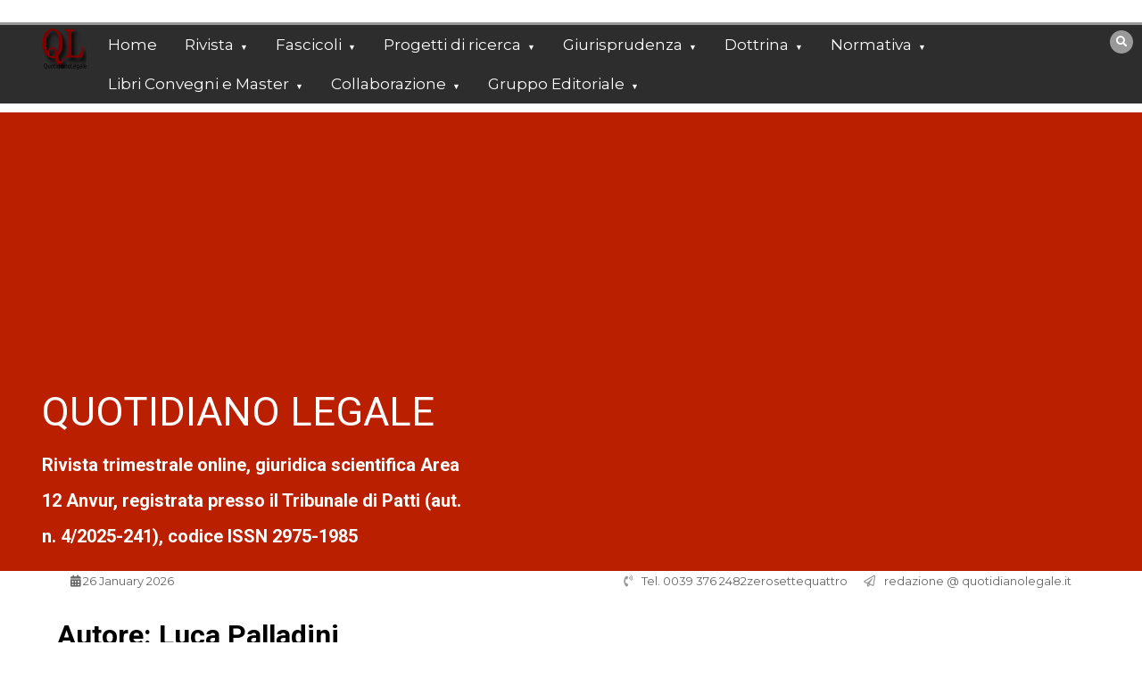

--- FILE ---
content_type: text/html; charset=UTF-8
request_url: https://www.quotidianolegale.it/author/luca-palladini/
body_size: 32359
content:
<!doctype html>
<html lang="it-IT">
<head>
	<meta charset="UTF-8">
	<meta name="viewport" content="width=device-width, initial-scale=1">
	<link rel="profile" href="https://gmpg.org/xfn/11">
	<link rel="dns-prefetch" href="//cdn.hu-manity.co" />
		<!-- Cookie Compliance -->
		<script type="text/javascript">var huOptions = {"appID":"wwwquotidianolegaleit-a2007cb","currentLanguage":"it","blocking":false,"globalCookie":false,"isAdmin":false,"privacyConsent":true,"forms":[]};</script>
		<script type="text/javascript" src="https://cdn.hu-manity.co/hu-banner.min.js"></script><title>Luca Palladini &#8211; QUOTIDIANO LEGALE</title>
<meta name='robots' content='max-image-preview:large' />
<link rel='dns-prefetch' href='//www.googletagmanager.com' />
<link rel='dns-prefetch' href='//fonts.googleapis.com' />
<link rel='dns-prefetch' href='//pagead2.googlesyndication.com' />
<link rel='dns-prefetch' href='//fundingchoicesmessages.google.com' />
<link rel="alternate" type="application/rss+xml" title="QUOTIDIANO LEGALE &raquo; Feed" href="https://www.quotidianolegale.it/feed/" />
<link rel="alternate" type="application/rss+xml" title="QUOTIDIANO LEGALE &raquo; Feed dei commenti" href="https://www.quotidianolegale.it/comments/feed/" />
<link rel="alternate" type="application/rss+xml" title="QUOTIDIANO LEGALE &raquo; Articoli per il feed Luca Palladini" href="https://www.quotidianolegale.it/author/luca-palladini/feed/" />
<style id='wp-img-auto-sizes-contain-inline-css' type='text/css'>
img:is([sizes=auto i],[sizes^="auto," i]){contain-intrinsic-size:3000px 1500px}
/*# sourceURL=wp-img-auto-sizes-contain-inline-css */
</style>
<style id='wp-emoji-styles-inline-css' type='text/css'>

	img.wp-smiley, img.emoji {
		display: inline !important;
		border: none !important;
		box-shadow: none !important;
		height: 1em !important;
		width: 1em !important;
		margin: 0 0.07em !important;
		vertical-align: -0.1em !important;
		background: none !important;
		padding: 0 !important;
	}
/*# sourceURL=wp-emoji-styles-inline-css */
</style>
<style id='wp-block-library-inline-css' type='text/css'>
:root{--wp-block-synced-color:#7a00df;--wp-block-synced-color--rgb:122,0,223;--wp-bound-block-color:var(--wp-block-synced-color);--wp-editor-canvas-background:#ddd;--wp-admin-theme-color:#007cba;--wp-admin-theme-color--rgb:0,124,186;--wp-admin-theme-color-darker-10:#006ba1;--wp-admin-theme-color-darker-10--rgb:0,107,160.5;--wp-admin-theme-color-darker-20:#005a87;--wp-admin-theme-color-darker-20--rgb:0,90,135;--wp-admin-border-width-focus:2px}@media (min-resolution:192dpi){:root{--wp-admin-border-width-focus:1.5px}}.wp-element-button{cursor:pointer}:root .has-very-light-gray-background-color{background-color:#eee}:root .has-very-dark-gray-background-color{background-color:#313131}:root .has-very-light-gray-color{color:#eee}:root .has-very-dark-gray-color{color:#313131}:root .has-vivid-green-cyan-to-vivid-cyan-blue-gradient-background{background:linear-gradient(135deg,#00d084,#0693e3)}:root .has-purple-crush-gradient-background{background:linear-gradient(135deg,#34e2e4,#4721fb 50%,#ab1dfe)}:root .has-hazy-dawn-gradient-background{background:linear-gradient(135deg,#faaca8,#dad0ec)}:root .has-subdued-olive-gradient-background{background:linear-gradient(135deg,#fafae1,#67a671)}:root .has-atomic-cream-gradient-background{background:linear-gradient(135deg,#fdd79a,#004a59)}:root .has-nightshade-gradient-background{background:linear-gradient(135deg,#330968,#31cdcf)}:root .has-midnight-gradient-background{background:linear-gradient(135deg,#020381,#2874fc)}:root{--wp--preset--font-size--normal:16px;--wp--preset--font-size--huge:42px}.has-regular-font-size{font-size:1em}.has-larger-font-size{font-size:2.625em}.has-normal-font-size{font-size:var(--wp--preset--font-size--normal)}.has-huge-font-size{font-size:var(--wp--preset--font-size--huge)}.has-text-align-center{text-align:center}.has-text-align-left{text-align:left}.has-text-align-right{text-align:right}.has-fit-text{white-space:nowrap!important}#end-resizable-editor-section{display:none}.aligncenter{clear:both}.items-justified-left{justify-content:flex-start}.items-justified-center{justify-content:center}.items-justified-right{justify-content:flex-end}.items-justified-space-between{justify-content:space-between}.screen-reader-text{border:0;clip-path:inset(50%);height:1px;margin:-1px;overflow:hidden;padding:0;position:absolute;width:1px;word-wrap:normal!important}.screen-reader-text:focus{background-color:#ddd;clip-path:none;color:#444;display:block;font-size:1em;height:auto;left:5px;line-height:normal;padding:15px 23px 14px;text-decoration:none;top:5px;width:auto;z-index:100000}html :where(.has-border-color){border-style:solid}html :where([style*=border-top-color]){border-top-style:solid}html :where([style*=border-right-color]){border-right-style:solid}html :where([style*=border-bottom-color]){border-bottom-style:solid}html :where([style*=border-left-color]){border-left-style:solid}html :where([style*=border-width]){border-style:solid}html :where([style*=border-top-width]){border-top-style:solid}html :where([style*=border-right-width]){border-right-style:solid}html :where([style*=border-bottom-width]){border-bottom-style:solid}html :where([style*=border-left-width]){border-left-style:solid}html :where(img[class*=wp-image-]){height:auto;max-width:100%}:where(figure){margin:0 0 1em}html :where(.is-position-sticky){--wp-admin--admin-bar--position-offset:var(--wp-admin--admin-bar--height,0px)}@media screen and (max-width:600px){html :where(.is-position-sticky){--wp-admin--admin-bar--position-offset:0px}}

/*# sourceURL=wp-block-library-inline-css */
</style><style id='global-styles-inline-css' type='text/css'>
:root{--wp--preset--aspect-ratio--square: 1;--wp--preset--aspect-ratio--4-3: 4/3;--wp--preset--aspect-ratio--3-4: 3/4;--wp--preset--aspect-ratio--3-2: 3/2;--wp--preset--aspect-ratio--2-3: 2/3;--wp--preset--aspect-ratio--16-9: 16/9;--wp--preset--aspect-ratio--9-16: 9/16;--wp--preset--color--black: #000000;--wp--preset--color--cyan-bluish-gray: #abb8c3;--wp--preset--color--white: #ffffff;--wp--preset--color--pale-pink: #f78da7;--wp--preset--color--vivid-red: #cf2e2e;--wp--preset--color--luminous-vivid-orange: #ff6900;--wp--preset--color--luminous-vivid-amber: #fcb900;--wp--preset--color--light-green-cyan: #7bdcb5;--wp--preset--color--vivid-green-cyan: #00d084;--wp--preset--color--pale-cyan-blue: #8ed1fc;--wp--preset--color--vivid-cyan-blue: #0693e3;--wp--preset--color--vivid-purple: #9b51e0;--wp--preset--gradient--vivid-cyan-blue-to-vivid-purple: linear-gradient(135deg,rgb(6,147,227) 0%,rgb(155,81,224) 100%);--wp--preset--gradient--light-green-cyan-to-vivid-green-cyan: linear-gradient(135deg,rgb(122,220,180) 0%,rgb(0,208,130) 100%);--wp--preset--gradient--luminous-vivid-amber-to-luminous-vivid-orange: linear-gradient(135deg,rgb(252,185,0) 0%,rgb(255,105,0) 100%);--wp--preset--gradient--luminous-vivid-orange-to-vivid-red: linear-gradient(135deg,rgb(255,105,0) 0%,rgb(207,46,46) 100%);--wp--preset--gradient--very-light-gray-to-cyan-bluish-gray: linear-gradient(135deg,rgb(238,238,238) 0%,rgb(169,184,195) 100%);--wp--preset--gradient--cool-to-warm-spectrum: linear-gradient(135deg,rgb(74,234,220) 0%,rgb(151,120,209) 20%,rgb(207,42,186) 40%,rgb(238,44,130) 60%,rgb(251,105,98) 80%,rgb(254,248,76) 100%);--wp--preset--gradient--blush-light-purple: linear-gradient(135deg,rgb(255,206,236) 0%,rgb(152,150,240) 100%);--wp--preset--gradient--blush-bordeaux: linear-gradient(135deg,rgb(254,205,165) 0%,rgb(254,45,45) 50%,rgb(107,0,62) 100%);--wp--preset--gradient--luminous-dusk: linear-gradient(135deg,rgb(255,203,112) 0%,rgb(199,81,192) 50%,rgb(65,88,208) 100%);--wp--preset--gradient--pale-ocean: linear-gradient(135deg,rgb(255,245,203) 0%,rgb(182,227,212) 50%,rgb(51,167,181) 100%);--wp--preset--gradient--electric-grass: linear-gradient(135deg,rgb(202,248,128) 0%,rgb(113,206,126) 100%);--wp--preset--gradient--midnight: linear-gradient(135deg,rgb(2,3,129) 0%,rgb(40,116,252) 100%);--wp--preset--font-size--small: 13px;--wp--preset--font-size--medium: 20px;--wp--preset--font-size--large: 36px;--wp--preset--font-size--x-large: 42px;--wp--preset--spacing--20: 0.44rem;--wp--preset--spacing--30: 0.67rem;--wp--preset--spacing--40: 1rem;--wp--preset--spacing--50: 1.5rem;--wp--preset--spacing--60: 2.25rem;--wp--preset--spacing--70: 3.38rem;--wp--preset--spacing--80: 5.06rem;--wp--preset--shadow--natural: 6px 6px 9px rgba(0, 0, 0, 0.2);--wp--preset--shadow--deep: 12px 12px 50px rgba(0, 0, 0, 0.4);--wp--preset--shadow--sharp: 6px 6px 0px rgba(0, 0, 0, 0.2);--wp--preset--shadow--outlined: 6px 6px 0px -3px rgb(255, 255, 255), 6px 6px rgb(0, 0, 0);--wp--preset--shadow--crisp: 6px 6px 0px rgb(0, 0, 0);}:where(.is-layout-flex){gap: 0.5em;}:where(.is-layout-grid){gap: 0.5em;}body .is-layout-flex{display: flex;}.is-layout-flex{flex-wrap: wrap;align-items: center;}.is-layout-flex > :is(*, div){margin: 0;}body .is-layout-grid{display: grid;}.is-layout-grid > :is(*, div){margin: 0;}:where(.wp-block-columns.is-layout-flex){gap: 2em;}:where(.wp-block-columns.is-layout-grid){gap: 2em;}:where(.wp-block-post-template.is-layout-flex){gap: 1.25em;}:where(.wp-block-post-template.is-layout-grid){gap: 1.25em;}.has-black-color{color: var(--wp--preset--color--black) !important;}.has-cyan-bluish-gray-color{color: var(--wp--preset--color--cyan-bluish-gray) !important;}.has-white-color{color: var(--wp--preset--color--white) !important;}.has-pale-pink-color{color: var(--wp--preset--color--pale-pink) !important;}.has-vivid-red-color{color: var(--wp--preset--color--vivid-red) !important;}.has-luminous-vivid-orange-color{color: var(--wp--preset--color--luminous-vivid-orange) !important;}.has-luminous-vivid-amber-color{color: var(--wp--preset--color--luminous-vivid-amber) !important;}.has-light-green-cyan-color{color: var(--wp--preset--color--light-green-cyan) !important;}.has-vivid-green-cyan-color{color: var(--wp--preset--color--vivid-green-cyan) !important;}.has-pale-cyan-blue-color{color: var(--wp--preset--color--pale-cyan-blue) !important;}.has-vivid-cyan-blue-color{color: var(--wp--preset--color--vivid-cyan-blue) !important;}.has-vivid-purple-color{color: var(--wp--preset--color--vivid-purple) !important;}.has-black-background-color{background-color: var(--wp--preset--color--black) !important;}.has-cyan-bluish-gray-background-color{background-color: var(--wp--preset--color--cyan-bluish-gray) !important;}.has-white-background-color{background-color: var(--wp--preset--color--white) !important;}.has-pale-pink-background-color{background-color: var(--wp--preset--color--pale-pink) !important;}.has-vivid-red-background-color{background-color: var(--wp--preset--color--vivid-red) !important;}.has-luminous-vivid-orange-background-color{background-color: var(--wp--preset--color--luminous-vivid-orange) !important;}.has-luminous-vivid-amber-background-color{background-color: var(--wp--preset--color--luminous-vivid-amber) !important;}.has-light-green-cyan-background-color{background-color: var(--wp--preset--color--light-green-cyan) !important;}.has-vivid-green-cyan-background-color{background-color: var(--wp--preset--color--vivid-green-cyan) !important;}.has-pale-cyan-blue-background-color{background-color: var(--wp--preset--color--pale-cyan-blue) !important;}.has-vivid-cyan-blue-background-color{background-color: var(--wp--preset--color--vivid-cyan-blue) !important;}.has-vivid-purple-background-color{background-color: var(--wp--preset--color--vivid-purple) !important;}.has-black-border-color{border-color: var(--wp--preset--color--black) !important;}.has-cyan-bluish-gray-border-color{border-color: var(--wp--preset--color--cyan-bluish-gray) !important;}.has-white-border-color{border-color: var(--wp--preset--color--white) !important;}.has-pale-pink-border-color{border-color: var(--wp--preset--color--pale-pink) !important;}.has-vivid-red-border-color{border-color: var(--wp--preset--color--vivid-red) !important;}.has-luminous-vivid-orange-border-color{border-color: var(--wp--preset--color--luminous-vivid-orange) !important;}.has-luminous-vivid-amber-border-color{border-color: var(--wp--preset--color--luminous-vivid-amber) !important;}.has-light-green-cyan-border-color{border-color: var(--wp--preset--color--light-green-cyan) !important;}.has-vivid-green-cyan-border-color{border-color: var(--wp--preset--color--vivid-green-cyan) !important;}.has-pale-cyan-blue-border-color{border-color: var(--wp--preset--color--pale-cyan-blue) !important;}.has-vivid-cyan-blue-border-color{border-color: var(--wp--preset--color--vivid-cyan-blue) !important;}.has-vivid-purple-border-color{border-color: var(--wp--preset--color--vivid-purple) !important;}.has-vivid-cyan-blue-to-vivid-purple-gradient-background{background: var(--wp--preset--gradient--vivid-cyan-blue-to-vivid-purple) !important;}.has-light-green-cyan-to-vivid-green-cyan-gradient-background{background: var(--wp--preset--gradient--light-green-cyan-to-vivid-green-cyan) !important;}.has-luminous-vivid-amber-to-luminous-vivid-orange-gradient-background{background: var(--wp--preset--gradient--luminous-vivid-amber-to-luminous-vivid-orange) !important;}.has-luminous-vivid-orange-to-vivid-red-gradient-background{background: var(--wp--preset--gradient--luminous-vivid-orange-to-vivid-red) !important;}.has-very-light-gray-to-cyan-bluish-gray-gradient-background{background: var(--wp--preset--gradient--very-light-gray-to-cyan-bluish-gray) !important;}.has-cool-to-warm-spectrum-gradient-background{background: var(--wp--preset--gradient--cool-to-warm-spectrum) !important;}.has-blush-light-purple-gradient-background{background: var(--wp--preset--gradient--blush-light-purple) !important;}.has-blush-bordeaux-gradient-background{background: var(--wp--preset--gradient--blush-bordeaux) !important;}.has-luminous-dusk-gradient-background{background: var(--wp--preset--gradient--luminous-dusk) !important;}.has-pale-ocean-gradient-background{background: var(--wp--preset--gradient--pale-ocean) !important;}.has-electric-grass-gradient-background{background: var(--wp--preset--gradient--electric-grass) !important;}.has-midnight-gradient-background{background: var(--wp--preset--gradient--midnight) !important;}.has-small-font-size{font-size: var(--wp--preset--font-size--small) !important;}.has-medium-font-size{font-size: var(--wp--preset--font-size--medium) !important;}.has-large-font-size{font-size: var(--wp--preset--font-size--large) !important;}.has-x-large-font-size{font-size: var(--wp--preset--font-size--x-large) !important;}
/*# sourceURL=global-styles-inline-css */
</style>

<style id='classic-theme-styles-inline-css' type='text/css'>
/*! This file is auto-generated */
.wp-block-button__link{color:#fff;background-color:#32373c;border-radius:9999px;box-shadow:none;text-decoration:none;padding:calc(.667em + 2px) calc(1.333em + 2px);font-size:1.125em}.wp-block-file__button{background:#32373c;color:#fff;text-decoration:none}
/*# sourceURL=/wp-includes/css/classic-themes.min.css */
</style>
<link rel='stylesheet' id='color-newsmagazine-site-title-css' href='https://fonts.googleapis.com/css?family=Roboto%3Alight%2Cregular%2Cbold&#038;ver=6.9' type='text/css' media='all' />
<link rel='stylesheet' id='color-newsmagazine-font-header-css' href='https://fonts.googleapis.com/css?family=Montserrat%3Alight%2Cregular%2Cbold&#038;ver=6.9' type='text/css' media='all' />
<link rel='stylesheet' id='color-newsmagazine-font-section-title-css' href='https://fonts.googleapis.com/css?family=Montserrat%3Alight%2Cregular%2Cbold&#038;ver=6.9' type='text/css' media='all' />
<link rel='stylesheet' id='color-newsmagazine-font-post-title-css' href='https://fonts.googleapis.com/css?family=Scada%3Alight%2Cregular%2Cbold&#038;ver=6.9' type='text/css' media='all' />
<link rel='stylesheet' id='color-newsmagazine-font-description-css' href='https://fonts.googleapis.com/css?family=Roboto%3Alight%2Cregular%2Cbold&#038;ver=6.9' type='text/css' media='all' />
<link rel='stylesheet' id='color-newsmagazine-font-widgetlist-css' href='https://fonts.googleapis.com/css?family=Lato%3Alight%2Cregular%2Cbold&#038;ver=6.9' type='text/css' media='all' />
<link rel='stylesheet' id='color-newsmagazine-font-footer-css' href='https://fonts.googleapis.com/css?family=Lato%3Alight%2Cregular%2Cbold&#038;ver=6.9' type='text/css' media='all' />
<link rel='stylesheet' id='color-newsmagazine-default-css' href='https://www.quotidianolegale.it/wp-content/themes/color-newsmagazine/assets/css/default.css?ver=1.0.0' type='text/css' media='all' />
<link rel='stylesheet' id='bootstrap-css' href='https://www.quotidianolegale.it/wp-content/themes/color-newsmagazine/assets/css/bootstrap.css?ver=4.0.0' type='text/css' media='all' />
<link rel='stylesheet' id='animate-css' href='https://www.quotidianolegale.it/wp-content/themes/color-newsmagazine/assets/css/animate.css?ver=1.0.0' type='text/css' media='all' />
<link rel='stylesheet' id='font-awesome-5-css' href='https://www.quotidianolegale.it/wp-content/themes/color-newsmagazine/assets/css/font-awesome-5.css?ver=5.1.12' type='text/css' media='all' />
<link rel='stylesheet' id='magnific-popup-css' href='https://www.quotidianolegale.it/wp-content/themes/color-newsmagazine/assets/css/magnific-popup.css?ver=1.0.0' type='text/css' media='all' />
<link rel='stylesheet' id='color-newsmagazine-reset-css' href='https://www.quotidianolegale.it/wp-content/themes/color-newsmagazine/assets/css/reset.css?ver=1.0.0' type='text/css' media='all' />
<link rel='stylesheet' id='ken-wheeler-slick-css' href='https://www.quotidianolegale.it/wp-content/themes/color-newsmagazine/assets/css/slick.css?ver=1.0.0' type='text/css' media='all' />
<link rel='stylesheet' id='color-newsmagazine-style-css' href='https://www.quotidianolegale.it/wp-content/themes/color-newsmagazine/style.css?ver=6.9' type='text/css' media='all' />
<link rel='stylesheet' id='color-newsmagazine-responsive-css' href='https://www.quotidianolegale.it/wp-content/themes/color-newsmagazine/assets/css/responsive.css?ver=1.0.0' type='text/css' media='all' />
<link rel='stylesheet' id='slicknav-css' href='https://www.quotidianolegale.it/wp-content/themes/color-newsmagazine/assets/css/slicknav.css?ver=1.0.10' type='text/css' media='all' />
<style id='color-newsmagazine-customizer-styles-inline-css' type='text/css'>

			#scrollUp,
			.slicknav_btn,
			.newsletter,
			.template-preloader-rapper,
			.header-social li:hover a,color_newsmagazine
			.main-menu .nav li:hover a,
			.main-menu .nav li .dropdown li a:hover,
			.main-menu .nav .dropdown li .dropdown li:hover,
			.main-menu .nav li.active a,
			.header .search-form .icon,
			.news-ticker .owl-controls .owl-nav div:hover,
			.hero-area .slider-content .category,
			.hero-area .slider-content .post-categories li a,
			#right-special-news .slick-prev,
			#left-special-news .slick-prev,
			.news-slider .cat-title::before,
			#hrsnews .news-title h2:before,
			#hrsnews .news-title h2:after,
			.news-column .slick-prev,
			.single-column .slick-prev,
			.layout-13 h2:before, .layout-13 h2:after,
			.navbar-nav .menu-description,
			.hero-area .owl-controls .owl-nav div:hover,
			.footer-slider .owl-controls .owl-nav div:hover,
			.special-news .title:before,
			.video-news .news-head .play,
			.news-carousel .news-head .play,
			.video-news .owl-dots .owl-dot:hover span,
			.video-news .owl-dots .owl-dot.active span,
			.news-carousel .owl-controls .owl-nav div:hover,
			.all-news-tabs .nav-main .nav-tabs li a.active, 
			.all-news-tabs .nav-main .nav-tabs li a:hover,
			.all-news-tabs .content .button a,
			.single-column .title:before,
			.news-style1.category .button .btn,
			.pagination li.active a,
			.pagination li:hover a,
			#left-special-news .count-news,
			.search-submit,
			.form-submit input:hover,
			.form-submit input,
			.footer .social li a:hover,
			.error-page,
			.blog-sidebar .tags ul li a:hover,
			.blog-sidebar .post-tab .nav li a.active,
			.blog-sidebar .post-tab .nav li a:hover,
			.blog-sidebar .single-sidebar h2 i,
			.comments-form .form-group .btn,
			.comments-form h2::before,
			.single-news .content .button a,
			.news-tabs .content .button a,
			.pagination li.active a, 
			.pagination li:hover a, 
			.pagination .page-numbers.current, 
			.pagination .page-numbers:hover {
				background-color:#999999;
			}
			.mainbar {
				background-color:#ffffff;
			}
			.breadcrumbs header ul li.active a,
			#right-nav a,
			.nav-next a, .nav-previous a,
			.fa-tags:before,
			.cat-title span, .widget-title span, .footer .single-footer section h3,
			.date-time li i,
			.header-inner i,
			.main-menu .mega-menu .content h2:hover a,
			.main-menu .nav li.mega-menu .author a:hover,
			.main-menu .nav li.mega-menu .content .title-small a:hover,
			.header .search-form .form a,
			.special-news .title span,
			.video-news .news-head .play:hover,
			.news-carousel .news-head .play:hover,
			.single-column .title span,
			.single-column .cat-title span a, 
			.widget-title span a,
			.news-single .news-content blockquote::before,
			.error-page .btn:hover,
			.blog-sidebar .post-tab .post-info a:hover,
			.footer .copyright-content p a,
			.footer .copyright-content p,
			.blog-sidebar .single-sidebar ul li a:before,
			#commentform p a,
			.logo .text-logo span,
			.pagination li.active a, 
			.pagination li:hover a, 
			.pagination .page-numbers.current, 
			.pagination .page-numbers:hover,
			.owl-theme .owl-nav .owl-prev,
			.owl-theme .owl-nav .owl-next,
			#hrsnews .news-title h2
			{
				color:#999999;
			}
			.hrnews-stripes:after,
			.news-tabs .nav-main .nav-tabs li a.active, 
			.news-tabs .nav-main .nav-tabs li a:hover
			{
				border-bottom: 2px solid #999999;
			}
			.cat-title span {
				border-left-color: #999999;
			}
			.main-menu .nav .dropdown {
				border-top: 2px solid #999999;
			}
			.main-menu {
				border-top: 3px solid #999999;
			}

			.navbar-nav .menu-description:after {
				border-top: 5px solid #999999;
			}
			.special-news .title {
				border-left: 3px solid #999999;
			}
			.all-news-tabs .nav-main .nav-tabs {
				border-bottom: 2px solid #999999;
			}

			.meta-share .author img,
			.news-carousel .owl-controls .owl-nav div,
			.author .media img {
				border: 2px solid #999999;
			}

			.news-single .news-content blockquote {
				border-left: 5px solid #999999;
			}

			.comments-form .form .form-group input:hover,
			.comments-form .form .form-group textarea:hover{
				border-bottom-color: #999999;
			}
			.footer .social li a:hover,
			.search-submit,
			#author,#email,#url,
			.hero-area .owl-controls .owl-nav div {
				border: 1px solid #999999;
			}

			/*///// backgorund color ////*/

			.widget_tag_cloud .tagcloud a:hover, .blog-sidebar .tags ul li a:hover,
			.open-button,
			.hero-area button:hover {
				background-color: #999999;
			}

			.hero-area .slider-content .post-categories li a,
			.news-tabs .content .button a,
			.news-style1.category .button .btn,
			.all-news-tabs .nav-main .nav-tabs li a.active,
			.all-news-tabs .nav-main .nav-tabs li a:hover,
			.single-news .content .button a,
			.navbar-nav .menu-description,
			.main-menu .nav li:hover a,
			.main-menu .nav li .dropdown li a:hover,
			.main-menu .nav .dropdown li .dropdown li:hover,
			.main-menu .nav li.active a,
			.widget_tag_cloud .tagcloud a:hover, .blog-sidebar .tags ul li a:hover,
			.open-button,
			.hero-area button:hover   {
				color: #ffffff;
			}

			.topbar{
				background: #ffffff;
			}
			.header-inner{
				background: #ba1f00;
			}
			.main-menu{
				background: #2d2d2d;
			}
			.news-ticker{
				background: ;
			}
			.news-style1.category .blog-sidebar, .central.container .blog-sidebar, .central.container .col-lg-3, .sidenav {
				background: #ffffff;
			}
			#content.havebgimage::before {
				background-image: url(https://www.quotidianolegale.it/wp-content/uploads/2013/04/cropped-body24.png);
			}
			.news-grid.section.havebgimage{
				background-image: url();
			}

			.site-title a ,
			p.site-description {
				font-family:Roboto! important;
			}
			.owl-stage-outer .owl-stage .single-ticker  a,
			.news-ticker .ticker-title,
			.main-menu, .main-menu .nav li .dropdown li a, .main-menu .nav li a,
			.header-bottom, .date-time li
			{
				font-family:Montserrat! important;
			}
			.cat-title span, .all-news-tabs .nav-main .nav-tabs li a,
			.widget-title span,
			.widget section h1, .widget section h2, .widget section h3, .widget section h4, .widget section h5, .widget section h6,
			#hrsnews .news-title h2,
			.news-tabs .nav-main .nav-tabs li a	{
				font-family:Montserrat! important;
			}
			.title-medium a, 
			.small-title a, 
			.title-small a,
			.hero-area .slider-content .post-categories li a,
			.hero-area .slider-text h3 a,
			.meta .author a,
			.meta .date a,
			.hero-area .meta .author,
			.meta span,
			.hero-area .meta .date,
			a.post-categories,
			.media .author a,
			.hrsnewsbox a,
			#hrsnews .timehr span
			{
				font-family:Scada! important;
			}
			.widget_tag_cloud .tagcloud a,
			.single-sidebar ul li a,
			.single-sidebar ul li ,
			.single-sidebar .textwidget,
			.single-sidebar .widget_tag_cloud .tagcloud a,
			.post-tab .post-info h4,
			.post-tab .post-info .meta,
			.single-sidebar form,
			.single-sidebar .calendar_wrap table caption,
			.single-sidebar .calendar_wrap table thead th,
			.single-sidebar .calendar_wrap table tbody td,
			.single-sidebar p
			{
				font-family:Lato! important;
			}
			.content, .slider-content, .news-content, .comments-area, .news-content p, 
			.author-profile p, .single-sidebar .content p
			{
				font-family:Roboto! important;
			}
			footer h3,
			footer .author,
			footer a,
			footer.footer,
			footer.footer p,
			footer.footer .date,
			footer.footer .meta,
			footer.footer .calendar_wrap table caption,
			footer.footer div a,
			footer.footer .single-footer h2,
			footer.footer .single-footer .cat-title span,
			.footer .single-news h4 a,
			footer .single-footer h3 
			{
				font-family:Lato! important;
			}
		
/*# sourceURL=color-newsmagazine-customizer-styles-inline-css */
</style>
<link rel='stylesheet' id='newsletter-css' href='https://www.quotidianolegale.it/wp-content/plugins/newsletter/style.css?ver=9.1.1' type='text/css' media='all' />
<script type="text/javascript" src="https://www.quotidianolegale.it/wp-includes/js/jquery/jquery.min.js?ver=3.7.1" id="jquery-core-js"></script>
<script type="text/javascript" src="https://www.quotidianolegale.it/wp-includes/js/jquery/jquery-migrate.min.js?ver=3.4.1" id="jquery-migrate-js"></script>

<!-- Snippet del tag Google (gtag.js) aggiunto da Site Kit -->
<!-- Snippet Google Analytics aggiunto da Site Kit -->
<script type="text/javascript" src="https://www.googletagmanager.com/gtag/js?id=GT-W6NJ5845" id="google_gtagjs-js" async></script>
<script type="text/javascript" id="google_gtagjs-js-after">
/* <![CDATA[ */
window.dataLayer = window.dataLayer || [];function gtag(){dataLayer.push(arguments);}
gtag("set","linker",{"domains":["www.quotidianolegale.it"]});
gtag("js", new Date());
gtag("set", "developer_id.dZTNiMT", true);
gtag("config", "GT-W6NJ5845");
 window._googlesitekit = window._googlesitekit || {}; window._googlesitekit.throttledEvents = []; window._googlesitekit.gtagEvent = (name, data) => { var key = JSON.stringify( { name, data } ); if ( !! window._googlesitekit.throttledEvents[ key ] ) { return; } window._googlesitekit.throttledEvents[ key ] = true; setTimeout( () => { delete window._googlesitekit.throttledEvents[ key ]; }, 5 ); gtag( "event", name, { ...data, event_source: "site-kit" } ); }; 
//# sourceURL=google_gtagjs-js-after
/* ]]> */
</script>
<link rel="https://api.w.org/" href="https://www.quotidianolegale.it/wp-json/" /><link rel="alternate" title="JSON" type="application/json" href="https://www.quotidianolegale.it/wp-json/wp/v2/users/31" /><link rel="EditURI" type="application/rsd+xml" title="RSD" href="https://www.quotidianolegale.it/xmlrpc.php?rsd" />
<meta name="generator" content="WordPress 6.9" />
<meta name="generator" content="Site Kit by Google 1.170.0" />
<!-- Meta tag Google AdSense aggiunti da Site Kit -->
<meta name="google-adsense-platform-account" content="ca-host-pub-2644536267352236">
<meta name="google-adsense-platform-domain" content="sitekit.withgoogle.com">
<!-- Fine dei meta tag Google AdSense aggiunti da Site Kit -->
	<script data-ad-client="" async src=""></script>
	
		<style type="text/css">
					.site-title a,
			p.site-description {
				color: #ffffff;
			}
				</style>
		
<!-- Snippet Google Tag Manager aggiunto da Site Kit -->
<script type="text/javascript">
/* <![CDATA[ */

			( function( w, d, s, l, i ) {
				w[l] = w[l] || [];
				w[l].push( {'gtm.start': new Date().getTime(), event: 'gtm.js'} );
				var f = d.getElementsByTagName( s )[0],
					j = d.createElement( s ), dl = l != 'dataLayer' ? '&l=' + l : '';
				j.async = true;
				j.src = 'https://www.googletagmanager.com/gtm.js?id=' + i + dl;
				f.parentNode.insertBefore( j, f );
			} )( window, document, 'script', 'dataLayer', 'GTM-WK4W8KKC' );
			
/* ]]> */
</script>

<!-- Termina lo snippet Google Tag Manager aggiunto da Site Kit -->

<!-- Snippet Google AdSense aggiunto da Site Kit -->
<script type="text/javascript" async="async" src="https://pagead2.googlesyndication.com/pagead/js/adsbygoogle.js?client=ca-pub-6535128202709515&amp;host=ca-host-pub-2644536267352236" crossorigin="anonymous"></script>

<!-- Termina lo snippet Google AdSense aggiunto da Site Kit -->

<!-- Snippet Risposta al blocco degli annunci di Google AdSense aggiunto da Site Kit -->
<script async src="https://fundingchoicesmessages.google.com/i/pub-6535128202709515?ers=1"></script><script>(function() {function signalGooglefcPresent() {if (!window.frames['googlefcPresent']) {if (document.body) {const iframe = document.createElement('iframe'); iframe.style = 'width: 0; height: 0; border: none; z-index: -1000; left: -1000px; top: -1000px;'; iframe.style.display = 'none'; iframe.name = 'googlefcPresent'; document.body.appendChild(iframe);} else {setTimeout(signalGooglefcPresent, 0);}}}signalGooglefcPresent();})();</script>
<!-- Snippet Interrompi risposta al blocco degli annunci di Google AdSense aggiunto da Site Kit -->

<!-- Snippet Protezione da errori della risposta al blocco degli annunci di Google AdSense aggiunto da Site Kit -->
<script>(function(){'use strict';function aa(a){var b=0;return function(){return b<a.length?{done:!1,value:a[b++]}:{done:!0}}}var ba=typeof Object.defineProperties=="function"?Object.defineProperty:function(a,b,c){if(a==Array.prototype||a==Object.prototype)return a;a[b]=c.value;return a};
function ca(a){a=["object"==typeof globalThis&&globalThis,a,"object"==typeof window&&window,"object"==typeof self&&self,"object"==typeof global&&global];for(var b=0;b<a.length;++b){var c=a[b];if(c&&c.Math==Math)return c}throw Error("Cannot find global object");}var da=ca(this);function l(a,b){if(b)a:{var c=da;a=a.split(".");for(var d=0;d<a.length-1;d++){var e=a[d];if(!(e in c))break a;c=c[e]}a=a[a.length-1];d=c[a];b=b(d);b!=d&&b!=null&&ba(c,a,{configurable:!0,writable:!0,value:b})}}
function ea(a){return a.raw=a}function n(a){var b=typeof Symbol!="undefined"&&Symbol.iterator&&a[Symbol.iterator];if(b)return b.call(a);if(typeof a.length=="number")return{next:aa(a)};throw Error(String(a)+" is not an iterable or ArrayLike");}function fa(a){for(var b,c=[];!(b=a.next()).done;)c.push(b.value);return c}var ha=typeof Object.create=="function"?Object.create:function(a){function b(){}b.prototype=a;return new b},p;
if(typeof Object.setPrototypeOf=="function")p=Object.setPrototypeOf;else{var q;a:{var ja={a:!0},ka={};try{ka.__proto__=ja;q=ka.a;break a}catch(a){}q=!1}p=q?function(a,b){a.__proto__=b;if(a.__proto__!==b)throw new TypeError(a+" is not extensible");return a}:null}var la=p;
function t(a,b){a.prototype=ha(b.prototype);a.prototype.constructor=a;if(la)la(a,b);else for(var c in b)if(c!="prototype")if(Object.defineProperties){var d=Object.getOwnPropertyDescriptor(b,c);d&&Object.defineProperty(a,c,d)}else a[c]=b[c];a.A=b.prototype}function ma(){for(var a=Number(this),b=[],c=a;c<arguments.length;c++)b[c-a]=arguments[c];return b}l("Object.is",function(a){return a?a:function(b,c){return b===c?b!==0||1/b===1/c:b!==b&&c!==c}});
l("Array.prototype.includes",function(a){return a?a:function(b,c){var d=this;d instanceof String&&(d=String(d));var e=d.length;c=c||0;for(c<0&&(c=Math.max(c+e,0));c<e;c++){var f=d[c];if(f===b||Object.is(f,b))return!0}return!1}});
l("String.prototype.includes",function(a){return a?a:function(b,c){if(this==null)throw new TypeError("The 'this' value for String.prototype.includes must not be null or undefined");if(b instanceof RegExp)throw new TypeError("First argument to String.prototype.includes must not be a regular expression");return this.indexOf(b,c||0)!==-1}});l("Number.MAX_SAFE_INTEGER",function(){return 9007199254740991});
l("Number.isFinite",function(a){return a?a:function(b){return typeof b!=="number"?!1:!isNaN(b)&&b!==Infinity&&b!==-Infinity}});l("Number.isInteger",function(a){return a?a:function(b){return Number.isFinite(b)?b===Math.floor(b):!1}});l("Number.isSafeInteger",function(a){return a?a:function(b){return Number.isInteger(b)&&Math.abs(b)<=Number.MAX_SAFE_INTEGER}});
l("Math.trunc",function(a){return a?a:function(b){b=Number(b);if(isNaN(b)||b===Infinity||b===-Infinity||b===0)return b;var c=Math.floor(Math.abs(b));return b<0?-c:c}});/*

 Copyright The Closure Library Authors.
 SPDX-License-Identifier: Apache-2.0
*/
var u=this||self;function v(a,b){a:{var c=["CLOSURE_FLAGS"];for(var d=u,e=0;e<c.length;e++)if(d=d[c[e]],d==null){c=null;break a}c=d}a=c&&c[a];return a!=null?a:b}function w(a){return a};function na(a){u.setTimeout(function(){throw a;},0)};var oa=v(610401301,!1),pa=v(188588736,!0),qa=v(645172343,v(1,!0));var x,ra=u.navigator;x=ra?ra.userAgentData||null:null;function z(a){return oa?x?x.brands.some(function(b){return(b=b.brand)&&b.indexOf(a)!=-1}):!1:!1}function A(a){var b;a:{if(b=u.navigator)if(b=b.userAgent)break a;b=""}return b.indexOf(a)!=-1};function B(){return oa?!!x&&x.brands.length>0:!1}function C(){return B()?z("Chromium"):(A("Chrome")||A("CriOS"))&&!(B()?0:A("Edge"))||A("Silk")};var sa=B()?!1:A("Trident")||A("MSIE");!A("Android")||C();C();A("Safari")&&(C()||(B()?0:A("Coast"))||(B()?0:A("Opera"))||(B()?0:A("Edge"))||(B()?z("Microsoft Edge"):A("Edg/"))||B()&&z("Opera"));var ta={},D=null;var ua=typeof Uint8Array!=="undefined",va=!sa&&typeof btoa==="function";var wa;function E(){return typeof BigInt==="function"};var F=typeof Symbol==="function"&&typeof Symbol()==="symbol";function xa(a){return typeof Symbol==="function"&&typeof Symbol()==="symbol"?Symbol():a}var G=xa(),ya=xa("2ex");var za=F?function(a,b){a[G]|=b}:function(a,b){a.g!==void 0?a.g|=b:Object.defineProperties(a,{g:{value:b,configurable:!0,writable:!0,enumerable:!1}})},H=F?function(a){return a[G]|0}:function(a){return a.g|0},I=F?function(a){return a[G]}:function(a){return a.g},J=F?function(a,b){a[G]=b}:function(a,b){a.g!==void 0?a.g=b:Object.defineProperties(a,{g:{value:b,configurable:!0,writable:!0,enumerable:!1}})};function Aa(a,b){J(b,(a|0)&-14591)}function Ba(a,b){J(b,(a|34)&-14557)};var K={},Ca={};function Da(a){return!(!a||typeof a!=="object"||a.g!==Ca)}function Ea(a){return a!==null&&typeof a==="object"&&!Array.isArray(a)&&a.constructor===Object}function L(a,b,c){if(!Array.isArray(a)||a.length)return!1;var d=H(a);if(d&1)return!0;if(!(b&&(Array.isArray(b)?b.includes(c):b.has(c))))return!1;J(a,d|1);return!0};var M=0,N=0;function Fa(a){var b=a>>>0;M=b;N=(a-b)/4294967296>>>0}function Ga(a){if(a<0){Fa(-a);var b=n(Ha(M,N));a=b.next().value;b=b.next().value;M=a>>>0;N=b>>>0}else Fa(a)}function Ia(a,b){b>>>=0;a>>>=0;if(b<=2097151)var c=""+(4294967296*b+a);else E()?c=""+(BigInt(b)<<BigInt(32)|BigInt(a)):(c=(a>>>24|b<<8)&16777215,b=b>>16&65535,a=(a&16777215)+c*6777216+b*6710656,c+=b*8147497,b*=2,a>=1E7&&(c+=a/1E7>>>0,a%=1E7),c>=1E7&&(b+=c/1E7>>>0,c%=1E7),c=b+Ja(c)+Ja(a));return c}
function Ja(a){a=String(a);return"0000000".slice(a.length)+a}function Ha(a,b){b=~b;a?a=~a+1:b+=1;return[a,b]};var Ka=/^-?([1-9][0-9]*|0)(\.[0-9]+)?$/;var O;function La(a,b){O=b;a=new a(b);O=void 0;return a}
function P(a,b,c){a==null&&(a=O);O=void 0;if(a==null){var d=96;c?(a=[c],d|=512):a=[];b&&(d=d&-16760833|(b&1023)<<14)}else{if(!Array.isArray(a))throw Error("narr");d=H(a);if(d&2048)throw Error("farr");if(d&64)return a;d|=64;if(c&&(d|=512,c!==a[0]))throw Error("mid");a:{c=a;var e=c.length;if(e){var f=e-1;if(Ea(c[f])){d|=256;b=f-(+!!(d&512)-1);if(b>=1024)throw Error("pvtlmt");d=d&-16760833|(b&1023)<<14;break a}}if(b){b=Math.max(b,e-(+!!(d&512)-1));if(b>1024)throw Error("spvt");d=d&-16760833|(b&1023)<<
14}}}J(a,d);return a};function Ma(a){switch(typeof a){case "number":return isFinite(a)?a:String(a);case "boolean":return a?1:0;case "object":if(a)if(Array.isArray(a)){if(L(a,void 0,0))return}else if(ua&&a!=null&&a instanceof Uint8Array){if(va){for(var b="",c=0,d=a.length-10240;c<d;)b+=String.fromCharCode.apply(null,a.subarray(c,c+=10240));b+=String.fromCharCode.apply(null,c?a.subarray(c):a);a=btoa(b)}else{b===void 0&&(b=0);if(!D){D={};c="ABCDEFGHIJKLMNOPQRSTUVWXYZabcdefghijklmnopqrstuvwxyz0123456789".split("");d=["+/=",
"+/","-_=","-_.","-_"];for(var e=0;e<5;e++){var f=c.concat(d[e].split(""));ta[e]=f;for(var g=0;g<f.length;g++){var h=f[g];D[h]===void 0&&(D[h]=g)}}}b=ta[b];c=Array(Math.floor(a.length/3));d=b[64]||"";for(e=f=0;f<a.length-2;f+=3){var k=a[f],m=a[f+1];h=a[f+2];g=b[k>>2];k=b[(k&3)<<4|m>>4];m=b[(m&15)<<2|h>>6];h=b[h&63];c[e++]=g+k+m+h}g=0;h=d;switch(a.length-f){case 2:g=a[f+1],h=b[(g&15)<<2]||d;case 1:a=a[f],c[e]=b[a>>2]+b[(a&3)<<4|g>>4]+h+d}a=c.join("")}return a}}return a};function Na(a,b,c){a=Array.prototype.slice.call(a);var d=a.length,e=b&256?a[d-1]:void 0;d+=e?-1:0;for(b=b&512?1:0;b<d;b++)a[b]=c(a[b]);if(e){b=a[b]={};for(var f in e)Object.prototype.hasOwnProperty.call(e,f)&&(b[f]=c(e[f]))}return a}function Oa(a,b,c,d,e){if(a!=null){if(Array.isArray(a))a=L(a,void 0,0)?void 0:e&&H(a)&2?a:Pa(a,b,c,d!==void 0,e);else if(Ea(a)){var f={},g;for(g in a)Object.prototype.hasOwnProperty.call(a,g)&&(f[g]=Oa(a[g],b,c,d,e));a=f}else a=b(a,d);return a}}
function Pa(a,b,c,d,e){var f=d||c?H(a):0;d=d?!!(f&32):void 0;a=Array.prototype.slice.call(a);for(var g=0;g<a.length;g++)a[g]=Oa(a[g],b,c,d,e);c&&c(f,a);return a}function Qa(a){return a.s===K?a.toJSON():Ma(a)};function Ra(a,b,c){c=c===void 0?Ba:c;if(a!=null){if(ua&&a instanceof Uint8Array)return b?a:new Uint8Array(a);if(Array.isArray(a)){var d=H(a);if(d&2)return a;b&&(b=d===0||!!(d&32)&&!(d&64||!(d&16)));return b?(J(a,(d|34)&-12293),a):Pa(a,Ra,d&4?Ba:c,!0,!0)}a.s===K&&(c=a.h,d=I(c),a=d&2?a:La(a.constructor,Sa(c,d,!0)));return a}}function Sa(a,b,c){var d=c||b&2?Ba:Aa,e=!!(b&32);a=Na(a,b,function(f){return Ra(f,e,d)});za(a,32|(c?2:0));return a};function Ta(a,b){a=a.h;return Ua(a,I(a),b)}function Va(a,b,c,d){b=d+(+!!(b&512)-1);if(!(b<0||b>=a.length||b>=c))return a[b]}
function Ua(a,b,c,d){if(c===-1)return null;var e=b>>14&1023||536870912;if(c>=e){if(b&256)return a[a.length-1][c]}else{var f=a.length;if(d&&b&256&&(d=a[f-1][c],d!=null)){if(Va(a,b,e,c)&&ya!=null){var g;a=(g=wa)!=null?g:wa={};g=a[ya]||0;g>=4||(a[ya]=g+1,g=Error(),g.__closure__error__context__984382||(g.__closure__error__context__984382={}),g.__closure__error__context__984382.severity="incident",na(g))}return d}return Va(a,b,e,c)}}
function Wa(a,b,c,d,e){var f=b>>14&1023||536870912;if(c>=f||e&&!qa){var g=b;if(b&256)e=a[a.length-1];else{if(d==null)return;e=a[f+(+!!(b&512)-1)]={};g|=256}e[c]=d;c<f&&(a[c+(+!!(b&512)-1)]=void 0);g!==b&&J(a,g)}else a[c+(+!!(b&512)-1)]=d,b&256&&(a=a[a.length-1],c in a&&delete a[c])}
function Xa(a,b){var c=Ya;var d=d===void 0?!1:d;var e=a.h;var f=I(e),g=Ua(e,f,b,d);if(g!=null&&typeof g==="object"&&g.s===K)c=g;else if(Array.isArray(g)){var h=H(g),k=h;k===0&&(k|=f&32);k|=f&2;k!==h&&J(g,k);c=new c(g)}else c=void 0;c!==g&&c!=null&&Wa(e,f,b,c,d);e=c;if(e==null)return e;a=a.h;f=I(a);f&2||(g=e,c=g.h,h=I(c),g=h&2?La(g.constructor,Sa(c,h,!1)):g,g!==e&&(e=g,Wa(a,f,b,e,d)));return e}function Za(a,b){a=Ta(a,b);return a==null||typeof a==="string"?a:void 0}
function $a(a,b){var c=c===void 0?0:c;a=Ta(a,b);if(a!=null)if(b=typeof a,b==="number"?Number.isFinite(a):b!=="string"?0:Ka.test(a))if(typeof a==="number"){if(a=Math.trunc(a),!Number.isSafeInteger(a)){Ga(a);b=M;var d=N;if(a=d&2147483648)b=~b+1>>>0,d=~d>>>0,b==0&&(d=d+1>>>0);b=d*4294967296+(b>>>0);a=a?-b:b}}else if(b=Math.trunc(Number(a)),Number.isSafeInteger(b))a=String(b);else{if(b=a.indexOf("."),b!==-1&&(a=a.substring(0,b)),!(a[0]==="-"?a.length<20||a.length===20&&Number(a.substring(0,7))>-922337:
a.length<19||a.length===19&&Number(a.substring(0,6))<922337)){if(a.length<16)Ga(Number(a));else if(E())a=BigInt(a),M=Number(a&BigInt(4294967295))>>>0,N=Number(a>>BigInt(32)&BigInt(4294967295));else{b=+(a[0]==="-");N=M=0;d=a.length;for(var e=b,f=(d-b)%6+b;f<=d;e=f,f+=6)e=Number(a.slice(e,f)),N*=1E6,M=M*1E6+e,M>=4294967296&&(N+=Math.trunc(M/4294967296),N>>>=0,M>>>=0);b&&(b=n(Ha(M,N)),a=b.next().value,b=b.next().value,M=a,N=b)}a=M;b=N;b&2147483648?E()?a=""+(BigInt(b|0)<<BigInt(32)|BigInt(a>>>0)):(b=
n(Ha(a,b)),a=b.next().value,b=b.next().value,a="-"+Ia(a,b)):a=Ia(a,b)}}else a=void 0;return a!=null?a:c}function R(a,b){var c=c===void 0?"":c;a=Za(a,b);return a!=null?a:c};var S;function T(a,b,c){this.h=P(a,b,c)}T.prototype.toJSON=function(){return ab(this)};T.prototype.s=K;T.prototype.toString=function(){try{return S=!0,ab(this).toString()}finally{S=!1}};
function ab(a){var b=S?a.h:Pa(a.h,Qa,void 0,void 0,!1);var c=!S;var d=pa?void 0:a.constructor.v;var e=I(c?a.h:b);if(a=b.length){var f=b[a-1],g=Ea(f);g?a--:f=void 0;e=+!!(e&512)-1;var h=b;if(g){b:{var k=f;var m={};g=!1;if(k)for(var r in k)if(Object.prototype.hasOwnProperty.call(k,r))if(isNaN(+r))m[r]=k[r];else{var y=k[r];Array.isArray(y)&&(L(y,d,+r)||Da(y)&&y.size===0)&&(y=null);y==null&&(g=!0);y!=null&&(m[r]=y)}if(g){for(var Q in m)break b;m=null}else m=k}k=m==null?f!=null:m!==f}for(var ia;a>0;a--){Q=
a-1;r=h[Q];Q-=e;if(!(r==null||L(r,d,Q)||Da(r)&&r.size===0))break;ia=!0}if(h!==b||k||ia){if(!c)h=Array.prototype.slice.call(h,0,a);else if(ia||k||m)h.length=a;m&&h.push(m)}b=h}return b};function bb(a){return function(b){if(b==null||b=="")b=new a;else{b=JSON.parse(b);if(!Array.isArray(b))throw Error("dnarr");za(b,32);b=La(a,b)}return b}};function cb(a){this.h=P(a)}t(cb,T);var db=bb(cb);var U;function V(a){this.g=a}V.prototype.toString=function(){return this.g+""};var eb={};function fb(a){if(U===void 0){var b=null;var c=u.trustedTypes;if(c&&c.createPolicy){try{b=c.createPolicy("goog#html",{createHTML:w,createScript:w,createScriptURL:w})}catch(d){u.console&&u.console.error(d.message)}U=b}else U=b}a=(b=U)?b.createScriptURL(a):a;return new V(a,eb)};/*

 SPDX-License-Identifier: Apache-2.0
*/
function gb(a){var b=ma.apply(1,arguments);if(b.length===0)return fb(a[0]);for(var c=a[0],d=0;d<b.length;d++)c+=encodeURIComponent(b[d])+a[d+1];return fb(c)};function hb(a,b){a.src=b instanceof V&&b.constructor===V?b.g:"type_error:TrustedResourceUrl";var c,d;(c=(b=(d=(c=(a.ownerDocument&&a.ownerDocument.defaultView||window).document).querySelector)==null?void 0:d.call(c,"script[nonce]"))?b.nonce||b.getAttribute("nonce")||"":"")&&a.setAttribute("nonce",c)};function ib(){return Math.floor(Math.random()*2147483648).toString(36)+Math.abs(Math.floor(Math.random()*2147483648)^Date.now()).toString(36)};function jb(a,b){b=String(b);a.contentType==="application/xhtml+xml"&&(b=b.toLowerCase());return a.createElement(b)}function kb(a){this.g=a||u.document||document};function lb(a){a=a===void 0?document:a;return a.createElement("script")};function mb(a,b,c,d,e,f){try{var g=a.g,h=lb(g);h.async=!0;hb(h,b);g.head.appendChild(h);h.addEventListener("load",function(){e();d&&g.head.removeChild(h)});h.addEventListener("error",function(){c>0?mb(a,b,c-1,d,e,f):(d&&g.head.removeChild(h),f())})}catch(k){f()}};var nb=u.atob("aHR0cHM6Ly93d3cuZ3N0YXRpYy5jb20vaW1hZ2VzL2ljb25zL21hdGVyaWFsL3N5c3RlbS8xeC93YXJuaW5nX2FtYmVyXzI0ZHAucG5n"),ob=u.atob("WW91IGFyZSBzZWVpbmcgdGhpcyBtZXNzYWdlIGJlY2F1c2UgYWQgb3Igc2NyaXB0IGJsb2NraW5nIHNvZnR3YXJlIGlzIGludGVyZmVyaW5nIHdpdGggdGhpcyBwYWdlLg=="),pb=u.atob("RGlzYWJsZSBhbnkgYWQgb3Igc2NyaXB0IGJsb2NraW5nIHNvZnR3YXJlLCB0aGVuIHJlbG9hZCB0aGlzIHBhZ2Uu");function qb(a,b,c){this.i=a;this.u=b;this.o=c;this.g=null;this.j=[];this.m=!1;this.l=new kb(this.i)}
function rb(a){if(a.i.body&&!a.m){var b=function(){sb(a);u.setTimeout(function(){tb(a,3)},50)};mb(a.l,a.u,2,!0,function(){u[a.o]||b()},b);a.m=!0}}
function sb(a){for(var b=W(1,5),c=0;c<b;c++){var d=X(a);a.i.body.appendChild(d);a.j.push(d)}b=X(a);b.style.bottom="0";b.style.left="0";b.style.position="fixed";b.style.width=W(100,110).toString()+"%";b.style.zIndex=W(2147483544,2147483644).toString();b.style.backgroundColor=ub(249,259,242,252,219,229);b.style.boxShadow="0 0 12px #888";b.style.color=ub(0,10,0,10,0,10);b.style.display="flex";b.style.justifyContent="center";b.style.fontFamily="Roboto, Arial";c=X(a);c.style.width=W(80,85).toString()+
"%";c.style.maxWidth=W(750,775).toString()+"px";c.style.margin="24px";c.style.display="flex";c.style.alignItems="flex-start";c.style.justifyContent="center";d=jb(a.l.g,"IMG");d.className=ib();d.src=nb;d.alt="Warning icon";d.style.height="24px";d.style.width="24px";d.style.paddingRight="16px";var e=X(a),f=X(a);f.style.fontWeight="bold";f.textContent=ob;var g=X(a);g.textContent=pb;Y(a,e,f);Y(a,e,g);Y(a,c,d);Y(a,c,e);Y(a,b,c);a.g=b;a.i.body.appendChild(a.g);b=W(1,5);for(c=0;c<b;c++)d=X(a),a.i.body.appendChild(d),
a.j.push(d)}function Y(a,b,c){for(var d=W(1,5),e=0;e<d;e++){var f=X(a);b.appendChild(f)}b.appendChild(c);c=W(1,5);for(d=0;d<c;d++)e=X(a),b.appendChild(e)}function W(a,b){return Math.floor(a+Math.random()*(b-a))}function ub(a,b,c,d,e,f){return"rgb("+W(Math.max(a,0),Math.min(b,255)).toString()+","+W(Math.max(c,0),Math.min(d,255)).toString()+","+W(Math.max(e,0),Math.min(f,255)).toString()+")"}function X(a){a=jb(a.l.g,"DIV");a.className=ib();return a}
function tb(a,b){b<=0||a.g!=null&&a.g.offsetHeight!==0&&a.g.offsetWidth!==0||(vb(a),sb(a),u.setTimeout(function(){tb(a,b-1)},50))}function vb(a){for(var b=n(a.j),c=b.next();!c.done;c=b.next())(c=c.value)&&c.parentNode&&c.parentNode.removeChild(c);a.j=[];(b=a.g)&&b.parentNode&&b.parentNode.removeChild(b);a.g=null};function wb(a,b,c,d,e){function f(k){document.body?g(document.body):k>0?u.setTimeout(function(){f(k-1)},e):b()}function g(k){k.appendChild(h);u.setTimeout(function(){h?(h.offsetHeight!==0&&h.offsetWidth!==0?b():a(),h.parentNode&&h.parentNode.removeChild(h)):a()},d)}var h=xb(c);f(3)}function xb(a){var b=document.createElement("div");b.className=a;b.style.width="1px";b.style.height="1px";b.style.position="absolute";b.style.left="-10000px";b.style.top="-10000px";b.style.zIndex="-10000";return b};function Ya(a){this.h=P(a)}t(Ya,T);function yb(a){this.h=P(a)}t(yb,T);var zb=bb(yb);function Ab(a){if(!a)return null;a=Za(a,4);var b;a===null||a===void 0?b=null:b=fb(a);return b};var Bb=ea([""]),Cb=ea([""]);function Db(a,b){this.m=a;this.o=new kb(a.document);this.g=b;this.j=R(this.g,1);this.u=Ab(Xa(this.g,2))||gb(Bb);this.i=!1;b=Ab(Xa(this.g,13))||gb(Cb);this.l=new qb(a.document,b,R(this.g,12))}Db.prototype.start=function(){Eb(this)};
function Eb(a){Fb(a);mb(a.o,a.u,3,!1,function(){a:{var b=a.j;var c=u.btoa(b);if(c=u[c]){try{var d=db(u.atob(c))}catch(e){b=!1;break a}b=b===Za(d,1)}else b=!1}b?Z(a,R(a.g,14)):(Z(a,R(a.g,8)),rb(a.l))},function(){wb(function(){Z(a,R(a.g,7));rb(a.l)},function(){return Z(a,R(a.g,6))},R(a.g,9),$a(a.g,10),$a(a.g,11))})}function Z(a,b){a.i||(a.i=!0,a=new a.m.XMLHttpRequest,a.open("GET",b,!0),a.send())}function Fb(a){var b=u.btoa(a.j);a.m[b]&&Z(a,R(a.g,5))};(function(a,b){u[a]=function(){var c=ma.apply(0,arguments);u[a]=function(){};b.call.apply(b,[null].concat(c instanceof Array?c:fa(n(c))))}})("__h82AlnkH6D91__",function(a){typeof window.atob==="function"&&(new Db(window,zb(window.atob(a)))).start()});}).call(this);

window.__h82AlnkH6D91__("[base64]/[base64]/[base64]/[base64]");</script>
<!-- Snippet Interrompi protezione da errori della risposta al blocco degli annunci di Google AdSense aggiunto da Site Kit -->
<link rel="icon" href="https://www.quotidianolegale.it/wp-content/uploads/2021/02/cropped-text1584-1-32x32.png" sizes="32x32" />
<link rel="icon" href="https://www.quotidianolegale.it/wp-content/uploads/2021/02/cropped-text1584-1-192x192.png" sizes="192x192" />
<link rel="apple-touch-icon" href="https://www.quotidianolegale.it/wp-content/uploads/2021/02/cropped-text1584-1-180x180.png" />
<meta name="msapplication-TileImage" content="https://www.quotidianolegale.it/wp-content/uploads/2021/02/cropped-text1584-1-270x270.png" />
</head>
<body  class="archive author author-luca-palladini author-31 wp-custom-logo wp-embed-responsive wp-theme-color-newsmagazine cookies-not-set hfeed">
			<!-- Snippet Google Tag Manager (noscript) aggiunto da Site Kit -->
		<noscript>
			<iframe src="https://www.googletagmanager.com/ns.html?id=GTM-WK4W8KKC" height="0" width="0" style="display:none;visibility:hidden"></iframe>
		</noscript>
		<!-- Termina lo snippet Google Tag Manager (noscript) aggiunto da Site Kit -->
			<!-- preloader -->
			<div class="template-preloader-rapper">
			<div class="spinner">
				<div class="double-bounce1"></div>
				<div class="double-bounce2"></div>
			</div>
		</div>
		<style type="text/css">
		.news-big .small-post .news-head {
			border-bottom-color: #a1e4e4;
		}
		.news-tabs .tab-others .news-head {
			border-bottom-color: #a1e4e4;
		}
		.news-column .small-post .news-head {
			border-bottom-color: #a1e4e4;
		}
		.single-column .single-news .news-head {
			border-bottom-color: #a1e4e4;
		}
	</style>
				
	<!-- End preloader -->
	<!-- Start Header -->
	<a class=" skip-link screen-reader-text" href="#content">Vai al contenuto</a>
	<header class="header sticky-tops">
		<div class="container ">
									<div class="height25"> </div >
						<!-- Search Form -->
			<div class="search-form mt-4">
				<a class="icon" href="#"><i class="fa fa-search"></i></a>
				<form method ="get" action="https://www.quotidianolegale.it/" class="form">
					<input type="text" value="" name="s" id="search" placeholder="">
					<a href="#"><button type="submit"><i class="fa fa-search"></i></button></a>
				</form>
			</div>
			<!--/ End Search Form -->
		</div>
		<!-- Main Menu -->
		
		<div class="main-menu ">
			<div class="container">
				<div class="row">
					<div class="col-lg-12">
						 	
							<div class =" custom-logo pr-3 float-left" >	
							<a href="https://www.quotidianolegale.it/" class="custom-logo-link" rel="home"><img width="50" height="50" src="https://www.quotidianolegale.it/wp-content/uploads/2021/02/cropped-cropped-text1584-1.png" class="custom-logo" alt="QUOTIDIANO LEGALE" decoding="async" /></a> 
							</div> 
							
							<!-- Main Menu -->
						<nav id="site-navigation" class="navbar navbar-expand-lg" >
						<div id="collapse-1" class="navbar-collapse"><ul id="menu-ql_menu" class="nav menu navbar-nav"><li itemscope="itemscope" itemtype="https://www.schema.org/SiteNavigationElement" id="menu-item-26294" class="menu-item menu-item-type-custom menu-item-object-custom menu-item-home nav-item menu-item-26294"><a title="Home" href="https://www.quotidianolegale.it" class="nav-link">Home</a></li>
<li itemscope="itemscope" itemtype="https://www.schema.org/SiteNavigationElement" id="menu-item-24189" class="menu-item menu-item-type-taxonomy menu-item-object-category menu-item-has-children nav-item menu-item-24189"><a title="Rivista" href="https://www.quotidianolegale.it/category/notizie/" data-toggle="dropdown-toggle" class="nav-link" aria-haspopup="true" class="nav-link">Rivista</a>
<ul role="menu" class="dropdown" >
	<li itemscope="itemscope" itemtype="https://www.schema.org/SiteNavigationElement" id="menu-item-24233" class="menu-item menu-item-type-post_type menu-item-object-page menu-item-home nav-item menu-item-24233"><a title="Organigramma QL" href="https://www.quotidianolegale.it/redazione/" class="dropdown-item" aria-haspopup="true" class="nav-link">Organigramma QL</a></li>
	<li itemscope="itemscope" itemtype="https://www.schema.org/SiteNavigationElement" id="menu-item-26430" class="menu-item menu-item-type-post_type menu-item-object-page nav-item menu-item-26430"><a title="Codice etico" href="https://www.quotidianolegale.it/codice-etico/" class="dropdown-item" aria-haspopup="true" class="nav-link">Codice etico</a></li>
	<li itemscope="itemscope" itemtype="https://www.schema.org/SiteNavigationElement" id="menu-item-27901" class="menu-item menu-item-type-post_type menu-item-object-page nav-item menu-item-27901"><a title="Licenze e copyright" href="https://www.quotidianolegale.it/licenza-di-copyright/" class="dropdown-item" aria-haspopup="true" class="nav-link">Licenze e copyright</a></li>
	<li itemscope="itemscope" itemtype="https://www.schema.org/SiteNavigationElement" id="menu-item-26296" class="menu-item menu-item-type-custom menu-item-object-custom nav-item menu-item-26296"><a title="Norme Redazionali" target="_blank" href="https://www.quotidianolegale.it/wp-content/uploads/2025/02/Criteri-redazionali-QL.pdf" class="dropdown-item" aria-haspopup="true" class="nav-link">Norme Redazionali</a></li>
</ul>
</li>
<li itemscope="itemscope" itemtype="https://www.schema.org/SiteNavigationElement" id="menu-item-25446" class="menu-item menu-item-type-taxonomy menu-item-object-category menu-item-has-children nav-item menu-item-25446"><a title="Fascicoli" href="https://www.quotidianolegale.it/category/fascicoli/" data-toggle="dropdown-toggle" class="nav-link" aria-haspopup="true" class="nav-link">Fascicoli</a>
<ul role="menu" class="dropdown" >
	<li itemscope="itemscope" itemtype="https://www.schema.org/SiteNavigationElement" id="menu-item-27466" class="menu-item menu-item-type-taxonomy menu-item-object-category menu-item-has-children nav-item menu-item-27466"><a title="Anno 2025" href="https://www.quotidianolegale.it/category/fascicoli/anno-2025/" class="dropdown-item" aria-haspopup="true" class="nav-link">Anno 2025</a>
	<ul role="menu" class="dropdown" >
		<li itemscope="itemscope" itemtype="https://www.schema.org/SiteNavigationElement" id="menu-item-27470" class="menu-item menu-item-type-taxonomy menu-item-object-category nav-item menu-item-27470"><a title="Fascicolo n.4/2025" href="https://www.quotidianolegale.it/category/fascicolo-n-4-2025/" class="dropdown-item" aria-haspopup="true" class="nav-link">Fascicolo n.4/2025</a></li>
		<li itemscope="itemscope" itemtype="https://www.schema.org/SiteNavigationElement" id="menu-item-27469" class="menu-item menu-item-type-taxonomy menu-item-object-category nav-item menu-item-27469"><a title="Fascicolo n.3/2025" href="https://www.quotidianolegale.it/category/fascicolo-n-3-2025/" class="dropdown-item" aria-haspopup="true" class="nav-link">Fascicolo n.3/2025</a></li>
		<li itemscope="itemscope" itemtype="https://www.schema.org/SiteNavigationElement" id="menu-item-27468" class="menu-item menu-item-type-taxonomy menu-item-object-category nav-item menu-item-27468"><a title="Fascicolo n.2/2025" href="https://www.quotidianolegale.it/category/fascicolo-n-2-2025/" class="dropdown-item" aria-haspopup="true" class="nav-link">Fascicolo n.2/2025</a></li>
		<li itemscope="itemscope" itemtype="https://www.schema.org/SiteNavigationElement" id="menu-item-27467" class="menu-item menu-item-type-taxonomy menu-item-object-category nav-item menu-item-27467"><a title="Fascicolo n.1/2025" href="https://www.quotidianolegale.it/category/fascicolo-n-1-2025/" class="dropdown-item" aria-haspopup="true" class="nav-link">Fascicolo n.1/2025</a></li>
	</ul>
</li>
	<li itemscope="itemscope" itemtype="https://www.schema.org/SiteNavigationElement" id="menu-item-26832" class="menu-item menu-item-type-taxonomy menu-item-object-category menu-item-has-children nav-item menu-item-26832"><a title="Anno 2024" href="https://www.quotidianolegale.it/category/fascicoli/anno-2024/" class="dropdown-item" aria-haspopup="true" class="nav-link">Anno 2024</a>
	<ul role="menu" class="dropdown" >
		<li itemscope="itemscope" itemtype="https://www.schema.org/SiteNavigationElement" id="menu-item-27306" class="menu-item menu-item-type-taxonomy menu-item-object-category nav-item menu-item-27306"><a title="Fascicolo n.4/2024" href="https://www.quotidianolegale.it/category/fascicoli/anno-2024/fascicolo-n-4-2024/" class="dropdown-item" aria-haspopup="true" class="nav-link">Fascicolo n.4/2024</a></li>
		<li itemscope="itemscope" itemtype="https://www.schema.org/SiteNavigationElement" id="menu-item-27074" class="menu-item menu-item-type-taxonomy menu-item-object-category nav-item menu-item-27074"><a title="Fascicolo n.3/2024" href="https://www.quotidianolegale.it/category/fascicoli/anno-2024/fascicolo-n-3-2024/" class="dropdown-item" aria-haspopup="true" class="nav-link">Fascicolo n.3/2024</a></li>
		<li itemscope="itemscope" itemtype="https://www.schema.org/SiteNavigationElement" id="menu-item-26895" class="menu-item menu-item-type-taxonomy menu-item-object-category nav-item menu-item-26895"><a title="Fascicolo n.2/2024" href="https://www.quotidianolegale.it/category/fascicoli/anno-2024/fascicolo-n-2-2024/" class="dropdown-item" aria-haspopup="true" class="nav-link">Fascicolo n.2/2024</a></li>
		<li itemscope="itemscope" itemtype="https://www.schema.org/SiteNavigationElement" id="menu-item-26833" class="menu-item menu-item-type-taxonomy menu-item-object-category nav-item menu-item-26833"><a title="Fascicolo n.1/2024" href="https://www.quotidianolegale.it/category/fascicoli/fascicolo-n-1-2024/" class="dropdown-item" aria-haspopup="true" class="nav-link">Fascicolo n.1/2024</a></li>
	</ul>
</li>
	<li itemscope="itemscope" itemtype="https://www.schema.org/SiteNavigationElement" id="menu-item-26497" class="menu-item menu-item-type-taxonomy menu-item-object-category menu-item-has-children nav-item menu-item-26497"><a title="Anno 2023" href="https://www.quotidianolegale.it/category/fascicoli/anno-2023/" class="dropdown-item" aria-haspopup="true" class="nav-link">Anno 2023</a>
	<ul role="menu" class="dropdown" >
		<li itemscope="itemscope" itemtype="https://www.schema.org/SiteNavigationElement" id="menu-item-26688" class="menu-item menu-item-type-taxonomy menu-item-object-category nav-item menu-item-26688"><a title="Fascicolo n.4/2023" href="https://www.quotidianolegale.it/category/fascicolo-n-4-2023/" class="dropdown-item" aria-haspopup="true" class="nav-link">Fascicolo n.4/2023</a></li>
		<li itemscope="itemscope" itemtype="https://www.schema.org/SiteNavigationElement" id="menu-item-26590" class="menu-item menu-item-type-taxonomy menu-item-object-category nav-item menu-item-26590"><a title="Fascicolo n.3/2023" href="https://www.quotidianolegale.it/category/fascicoli/anno-2023/fascicolo-n-3-2023/" class="dropdown-item" aria-haspopup="true" class="nav-link">Fascicolo n.3/2023</a></li>
		<li itemscope="itemscope" itemtype="https://www.schema.org/SiteNavigationElement" id="menu-item-26489" class="menu-item menu-item-type-taxonomy menu-item-object-category nav-item menu-item-26489"><a title="Fascicolo n.2/2023" href="https://www.quotidianolegale.it/category/fascicoli/fascicolo-n-2-2023/" class="dropdown-item" aria-haspopup="true" class="nav-link">Fascicolo n.2/2023</a></li>
		<li itemscope="itemscope" itemtype="https://www.schema.org/SiteNavigationElement" id="menu-item-26226" class="menu-item menu-item-type-taxonomy menu-item-object-category nav-item menu-item-26226"><a title="Fascicolo n.1/2023" href="https://www.quotidianolegale.it/category/fascicoli/fascicolo-n-1-2023/" class="dropdown-item" aria-haspopup="true" class="nav-link">Fascicolo n.1/2023</a></li>
	</ul>
</li>
	<li itemscope="itemscope" itemtype="https://www.schema.org/SiteNavigationElement" id="menu-item-26496" class="menu-item menu-item-type-taxonomy menu-item-object-category menu-item-has-children nav-item menu-item-26496"><a title="Anno 2022" href="https://www.quotidianolegale.it/category/fascicoli/anno-2022/" class="dropdown-item" aria-haspopup="true" class="nav-link">Anno 2022</a>
	<ul role="menu" class="dropdown" >
		<li itemscope="itemscope" itemtype="https://www.schema.org/SiteNavigationElement" id="menu-item-25946" class="menu-item menu-item-type-taxonomy menu-item-object-category nav-item menu-item-25946"><a title="Fascicolo n.4/2022" href="https://www.quotidianolegale.it/category/fascicolo-n-4-2022/" class="dropdown-item" aria-haspopup="true" class="nav-link">Fascicolo n.4/2022</a></li>
		<li itemscope="itemscope" itemtype="https://www.schema.org/SiteNavigationElement" id="menu-item-25801" class="menu-item menu-item-type-taxonomy menu-item-object-category nav-item menu-item-25801"><a title="Fascicolo n.3/2022" href="https://www.quotidianolegale.it/category/fascicoli/fascicolo-n-3-2022/" class="dropdown-item" aria-haspopup="true" class="nav-link">Fascicolo n.3/2022</a></li>
		<li itemscope="itemscope" itemtype="https://www.schema.org/SiteNavigationElement" id="menu-item-25732" class="menu-item menu-item-type-taxonomy menu-item-object-category nav-item menu-item-25732"><a title="Fascicolo n.2/2022" href="https://www.quotidianolegale.it/category/fascicoli/fascicolo-n-2-2022/" class="dropdown-item" aria-haspopup="true" class="nav-link">Fascicolo n.2/2022</a></li>
		<li itemscope="itemscope" itemtype="https://www.schema.org/SiteNavigationElement" id="menu-item-25598" class="menu-item menu-item-type-taxonomy menu-item-object-category nav-item menu-item-25598"><a title="Fascicolo n.1/2022" href="https://www.quotidianolegale.it/category/fascicoli/fascicolo-n-1-2022/" class="dropdown-item" aria-haspopup="true" class="nav-link">Fascicolo n.1/2022</a></li>
	</ul>
</li>
	<li itemscope="itemscope" itemtype="https://www.schema.org/SiteNavigationElement" id="menu-item-26495" class="menu-item menu-item-type-taxonomy menu-item-object-category menu-item-has-children nav-item menu-item-26495"><a title="Anno 2021" href="https://www.quotidianolegale.it/category/fascicoli/anno-2021/" class="dropdown-item" aria-haspopup="true" class="nav-link">Anno 2021</a>
	<ul role="menu" class="dropdown" >
		<li itemscope="itemscope" itemtype="https://www.schema.org/SiteNavigationElement" id="menu-item-25447" class="menu-item menu-item-type-taxonomy menu-item-object-category nav-item menu-item-25447"><a title="Fascicolo n.4/2021" href="https://www.quotidianolegale.it/category/fascicoli/fascicolo-n-4-2021/" class="dropdown-item" aria-haspopup="true" class="nav-link">Fascicolo n.4/2021</a></li>
		<li itemscope="itemscope" itemtype="https://www.schema.org/SiteNavigationElement" id="menu-item-25449" class="menu-item menu-item-type-taxonomy menu-item-object-category nav-item menu-item-25449"><a title="Fascicolo n.3/2021" href="https://www.quotidianolegale.it/category/fascicolo-n-3-2021/" class="dropdown-item" aria-haspopup="true" class="nav-link">Fascicolo n.3/2021</a></li>
		<li itemscope="itemscope" itemtype="https://www.schema.org/SiteNavigationElement" id="menu-item-25451" class="menu-item menu-item-type-taxonomy menu-item-object-category nav-item menu-item-25451"><a title="Fascicolo n.2/2021" href="https://www.quotidianolegale.it/category/fascicolo-n-2-2021/" class="dropdown-item" aria-haspopup="true" class="nav-link">Fascicolo n.2/2021</a></li>
		<li itemscope="itemscope" itemtype="https://www.schema.org/SiteNavigationElement" id="menu-item-25450" class="menu-item menu-item-type-taxonomy menu-item-object-category nav-item menu-item-25450"><a title="Fascicolo n.1/2021" href="https://www.quotidianolegale.it/category/fascicolo-n-1-2021/" class="dropdown-item" aria-haspopup="true" class="nav-link">Fascicolo n.1/2021</a></li>
	</ul>
</li>
	<li itemscope="itemscope" itemtype="https://www.schema.org/SiteNavigationElement" id="menu-item-26494" class="menu-item menu-item-type-taxonomy menu-item-object-category menu-item-has-children nav-item menu-item-26494"><a title="Anno 2020" href="https://www.quotidianolegale.it/category/fascicoli/anno-2020/" class="dropdown-item" aria-haspopup="true" class="nav-link">Anno 2020</a>
	<ul role="menu" class="dropdown" >
		<li itemscope="itemscope" itemtype="https://www.schema.org/SiteNavigationElement" id="menu-item-25479" class="menu-item menu-item-type-taxonomy menu-item-object-category nav-item menu-item-25479"><a title="Fascicolo n.4/2020" href="https://www.quotidianolegale.it/category/fascicolo-n-4-2020/" class="dropdown-item" aria-haspopup="true" class="nav-link">Fascicolo n.4/2020</a></li>
		<li itemscope="itemscope" itemtype="https://www.schema.org/SiteNavigationElement" id="menu-item-25478" class="menu-item menu-item-type-taxonomy menu-item-object-category nav-item menu-item-25478"><a title="Fascicolo n.3/2020" href="https://www.quotidianolegale.it/category/fascicolo-n-3-2020/" class="dropdown-item" aria-haspopup="true" class="nav-link">Fascicolo n.3/2020</a></li>
	</ul>
</li>
	<li itemscope="itemscope" itemtype="https://www.schema.org/SiteNavigationElement" id="menu-item-26498" class="menu-item menu-item-type-taxonomy menu-item-object-category menu-item-has-children nav-item menu-item-26498"><a title="Anni Precedenti" href="https://www.quotidianolegale.it/category/fascicoli/anni-precedenti/" class="dropdown-item" aria-haspopup="true" class="nav-link">Anni Precedenti</a>
	<ul role="menu" class="dropdown" >
		<li itemscope="itemscope" itemtype="https://www.schema.org/SiteNavigationElement" id="menu-item-26500" class="menu-item menu-item-type-taxonomy menu-item-object-category nav-item menu-item-26500"><a title="Dottrina" href="https://www.quotidianolegale.it/category/diritto-dottrina-contributi/" class="dropdown-item" aria-haspopup="true" class="nav-link">Dottrina</a></li>
	</ul>
</li>
</ul>
</li>
<li itemscope="itemscope" itemtype="https://www.schema.org/SiteNavigationElement" id="menu-item-27610" class="menu-item menu-item-type-post_type menu-item-object-page menu-item-has-children nav-item menu-item-27610"><a title="Progetti di ricerca" href="https://www.quotidianolegale.it/ricerca/" data-toggle="dropdown-toggle" class="nav-link" aria-haspopup="true" class="nav-link">Progetti di ricerca</a>
<ul role="menu" class="dropdown" >
	<li itemscope="itemscope" itemtype="https://www.schema.org/SiteNavigationElement" id="menu-item-27611" class="menu-item menu-item-type-post_type menu-item-object-page nav-item menu-item-27611"><a title="Progetto di ricerca “Safe Roads”" href="https://www.quotidianolegale.it/progetto-di-ricerca-safe-roads/" class="dropdown-item" aria-haspopup="true" class="nav-link">Progetto di ricerca “Safe Roads”</a></li>
	<li itemscope="itemscope" itemtype="https://www.schema.org/SiteNavigationElement" id="menu-item-27612" class="menu-item menu-item-type-post_type menu-item-object-page nav-item menu-item-27612"><a title="Gruppo di ricerca penalistico" href="https://www.quotidianolegale.it/gruppo-di-ricerca-penalistico/" class="dropdown-item" aria-haspopup="true" class="nav-link">Gruppo di ricerca penalistico</a></li>
</ul>
</li>
<li itemscope="itemscope" itemtype="https://www.schema.org/SiteNavigationElement" id="menu-item-24177" class="menu-item menu-item-type-taxonomy menu-item-object-category menu-item-has-children nav-item menu-item-24177"><a title="Giurisprudenza" href="https://www.quotidianolegale.it/category/giurisprudenza/" data-toggle="dropdown-toggle" class="nav-link" aria-haspopup="true" class="nav-link">Giurisprudenza</a>
<ul role="menu" class="dropdown" >
	<li itemscope="itemscope" itemtype="https://www.schema.org/SiteNavigationElement" id="menu-item-24178" class="menu-item menu-item-type-taxonomy menu-item-object-category nav-item menu-item-24178"><a title="Amministrativa" href="https://www.quotidianolegale.it/category/giurisprudenza/giurisprudenza-amministrativa/" class="dropdown-item" aria-haspopup="true" class="nav-link">Amministrativa</a></li>
	<li itemscope="itemscope" itemtype="https://www.schema.org/SiteNavigationElement" id="menu-item-24164" class="menu-item menu-item-type-taxonomy menu-item-object-category nav-item menu-item-24164"><a title="Diritto Ambientale" href="https://www.quotidianolegale.it/category/diritto-dottrina-contributi/diritto-ambientale/" class="dropdown-item" aria-haspopup="true" class="nav-link">Diritto Ambientale</a></li>
	<li itemscope="itemscope" itemtype="https://www.schema.org/SiteNavigationElement" id="menu-item-24179" class="menu-item menu-item-type-taxonomy menu-item-object-category nav-item menu-item-24179"><a title="Civile" href="https://www.quotidianolegale.it/category/giurisprudenza/giurisprudenza-civile/" class="dropdown-item" aria-haspopup="true" class="nav-link">Civile</a></li>
	<li itemscope="itemscope" itemtype="https://www.schema.org/SiteNavigationElement" id="menu-item-24180" class="menu-item menu-item-type-taxonomy menu-item-object-category nav-item menu-item-24180"><a title="Costituzionale" href="https://www.quotidianolegale.it/category/giurisprudenza/costituzionale/" class="dropdown-item" aria-haspopup="true" class="nav-link">Costituzionale</a></li>
	<li itemscope="itemscope" itemtype="https://www.schema.org/SiteNavigationElement" id="menu-item-24181" class="menu-item menu-item-type-taxonomy menu-item-object-category nav-item menu-item-24181"><a title="Europea" href="https://www.quotidianolegale.it/category/giurisprudenza/europea-giurisprudenza/" class="dropdown-item" aria-haspopup="true" class="nav-link">Europea</a></li>
	<li itemscope="itemscope" itemtype="https://www.schema.org/SiteNavigationElement" id="menu-item-24182" class="menu-item menu-item-type-taxonomy menu-item-object-category nav-item menu-item-24182"><a title="Lavoro" href="https://www.quotidianolegale.it/category/giurisprudenza/lavoro/" class="dropdown-item" aria-haspopup="true" class="nav-link">Lavoro</a></li>
	<li itemscope="itemscope" itemtype="https://www.schema.org/SiteNavigationElement" id="menu-item-24183" class="menu-item menu-item-type-taxonomy menu-item-object-category nav-item menu-item-24183"><a title="Penale" href="https://www.quotidianolegale.it/category/giurisprudenza/penale/" class="dropdown-item" aria-haspopup="true" class="nav-link">Penale</a></li>
</ul>
</li>
<li itemscope="itemscope" itemtype="https://www.schema.org/SiteNavigationElement" id="menu-item-24163" class="menu-item menu-item-type-taxonomy menu-item-object-category menu-item-has-children nav-item menu-item-24163"><a title="Dottrina" href="https://www.quotidianolegale.it/category/diritto-dottrina-contributi/" data-toggle="dropdown-toggle" class="nav-link" aria-haspopup="true" class="nav-link">Dottrina</a>
<ul role="menu" class="dropdown" >
	<li itemscope="itemscope" itemtype="https://www.schema.org/SiteNavigationElement" id="menu-item-24165" class="menu-item menu-item-type-taxonomy menu-item-object-category nav-item menu-item-24165"><a title="Diritto Amministrativo" href="https://www.quotidianolegale.it/category/diritto-dottrina-contributi/diritto-amministrativo/" class="dropdown-item" aria-haspopup="true" class="nav-link">Diritto Amministrativo</a></li>
	<li itemscope="itemscope" itemtype="https://www.schema.org/SiteNavigationElement" id="menu-item-24166" class="menu-item menu-item-type-taxonomy menu-item-object-category nav-item menu-item-24166"><a title="Diritto Civile" href="https://www.quotidianolegale.it/category/diritto-dottrina-contributi/diritto-civile/" class="dropdown-item" aria-haspopup="true" class="nav-link">Diritto Civile</a></li>
	<li itemscope="itemscope" itemtype="https://www.schema.org/SiteNavigationElement" id="menu-item-24167" class="menu-item menu-item-type-taxonomy menu-item-object-category nav-item menu-item-24167"><a title="Diritto Costituzionale" href="https://www.quotidianolegale.it/category/diritto-dottrina-contributi/diritto-costituzionale/" class="dropdown-item" aria-haspopup="true" class="nav-link">Diritto Costituzionale</a></li>
	<li itemscope="itemscope" itemtype="https://www.schema.org/SiteNavigationElement" id="menu-item-26900" class="menu-item menu-item-type-taxonomy menu-item-object-category nav-item menu-item-26900"><a title="Diritto informatico" href="https://www.quotidianolegale.it/category/diritto-dottrina-contributi/diritto-informatico/" class="dropdown-item" aria-haspopup="true" class="nav-link">Diritto informatico</a></li>
	<li itemscope="itemscope" itemtype="https://www.schema.org/SiteNavigationElement" id="menu-item-24168" class="menu-item menu-item-type-taxonomy menu-item-object-category nav-item menu-item-24168"><a title="Diritto del Lavoro" href="https://www.quotidianolegale.it/category/diritto-dottrina-contributi/diritto-del-lavoro/" class="dropdown-item" aria-haspopup="true" class="nav-link">Diritto del Lavoro</a></li>
	<li itemscope="itemscope" itemtype="https://www.schema.org/SiteNavigationElement" id="menu-item-24169" class="menu-item menu-item-type-taxonomy menu-item-object-category nav-item menu-item-24169"><a title="Diritto di famiglia" href="https://www.quotidianolegale.it/category/diritto-dottrina-contributi/diritto-di-famiglia/" class="dropdown-item" aria-haspopup="true" class="nav-link">Diritto di famiglia</a></li>
	<li itemscope="itemscope" itemtype="https://www.schema.org/SiteNavigationElement" id="menu-item-24170" class="menu-item menu-item-type-taxonomy menu-item-object-category nav-item menu-item-24170"><a title="Diritto Internazionale" href="https://www.quotidianolegale.it/category/diritto-dottrina-contributi/diritto-internazionale/" class="dropdown-item" aria-haspopup="true" class="nav-link">Diritto Internazionale</a></li>
	<li itemscope="itemscope" itemtype="https://www.schema.org/SiteNavigationElement" id="menu-item-24171" class="menu-item menu-item-type-taxonomy menu-item-object-category nav-item menu-item-24171"><a title="Diritto Penale" href="https://www.quotidianolegale.it/category/diritto-dottrina-contributi/diritto-penale/" class="dropdown-item" aria-haspopup="true" class="nav-link">Diritto Penale</a></li>
	<li itemscope="itemscope" itemtype="https://www.schema.org/SiteNavigationElement" id="menu-item-24172" class="menu-item menu-item-type-taxonomy menu-item-object-category nav-item menu-item-24172"><a title="Diritto Sanitario" href="https://www.quotidianolegale.it/category/diritto-dottrina-contributi/diritto-sanitario/" class="dropdown-item" aria-haspopup="true" class="nav-link">Diritto Sanitario</a></li>
	<li itemscope="itemscope" itemtype="https://www.schema.org/SiteNavigationElement" id="menu-item-24173" class="menu-item menu-item-type-taxonomy menu-item-object-category nav-item menu-item-24173"><a title="Diritto Sportivo" href="https://www.quotidianolegale.it/category/diritto-dottrina-contributi/diritto-sportivo/" class="dropdown-item" aria-haspopup="true" class="nav-link">Diritto Sportivo</a></li>
	<li itemscope="itemscope" itemtype="https://www.schema.org/SiteNavigationElement" id="menu-item-24355" class="menu-item menu-item-type-taxonomy menu-item-object-category nav-item menu-item-24355"><a title="Diritto Scolastico" href="https://www.quotidianolegale.it/category/diritto-dottrina-contributi/diritto-scolastico/" class="dropdown-item" aria-haspopup="true" class="nav-link">Diritto Scolastico</a></li>
	<li itemscope="itemscope" itemtype="https://www.schema.org/SiteNavigationElement" id="menu-item-24174" class="menu-item menu-item-type-taxonomy menu-item-object-category nav-item menu-item-24174"><a title="Diritto Tributario" href="https://www.quotidianolegale.it/category/diritto-dottrina-contributi/diritto-tributario/" class="dropdown-item" aria-haspopup="true" class="nav-link">Diritto Tributario</a></li>
	<li itemscope="itemscope" itemtype="https://www.schema.org/SiteNavigationElement" id="menu-item-24175" class="menu-item menu-item-type-taxonomy menu-item-object-category nav-item menu-item-24175"><a title="Diritto Urbanistico" href="https://www.quotidianolegale.it/category/diritto-dottrina-contributi/diritto-urbanistico/" class="dropdown-item" aria-haspopup="true" class="nav-link">Diritto Urbanistico</a></li>
	<li itemscope="itemscope" itemtype="https://www.schema.org/SiteNavigationElement" id="menu-item-24176" class="menu-item menu-item-type-taxonomy menu-item-object-category nav-item menu-item-24176"><a title="Enti Locali e P.A." href="https://www.quotidianolegale.it/category/enti-locali-e-p-a/" class="dropdown-item" aria-haspopup="true" class="nav-link">Enti Locali e P.A.</a></li>
</ul>
</li>
<li itemscope="itemscope" itemtype="https://www.schema.org/SiteNavigationElement" id="menu-item-24184" class="menu-item menu-item-type-taxonomy menu-item-object-category menu-item-has-children nav-item menu-item-24184"><a title="Normativa" href="https://www.quotidianolegale.it/category/legislazione/" data-toggle="dropdown-toggle" class="nav-link" aria-haspopup="true" class="nav-link">Normativa</a>
<ul role="menu" class="dropdown" >
	<li itemscope="itemscope" itemtype="https://www.schema.org/SiteNavigationElement" id="menu-item-24187" class="menu-item menu-item-type-taxonomy menu-item-object-category nav-item menu-item-24187"><a title="Nazionale" href="https://www.quotidianolegale.it/category/legislazione/nazionale/" class="dropdown-item" aria-haspopup="true" class="nav-link">Nazionale</a></li>
	<li itemscope="itemscope" itemtype="https://www.schema.org/SiteNavigationElement" id="menu-item-24188" class="menu-item menu-item-type-taxonomy menu-item-object-category nav-item menu-item-24188"><a title="Regionale" href="https://www.quotidianolegale.it/category/legislazione/regionale/" class="dropdown-item" aria-haspopup="true" class="nav-link">Regionale</a></li>
	<li itemscope="itemscope" itemtype="https://www.schema.org/SiteNavigationElement" id="menu-item-24186" class="menu-item menu-item-type-taxonomy menu-item-object-category nav-item menu-item-24186"><a title="Europea" href="https://www.quotidianolegale.it/category/legislazione/unione-europea/" class="dropdown-item" aria-haspopup="true" class="nav-link">Europea</a></li>
	<li itemscope="itemscope" itemtype="https://www.schema.org/SiteNavigationElement" id="menu-item-24185" class="menu-item menu-item-type-taxonomy menu-item-object-category nav-item menu-item-24185"><a title="Convenzioni internazionali" href="https://www.quotidianolegale.it/category/legislazione/convenzioni-internazionali/" class="dropdown-item" aria-haspopup="true" class="nav-link">Convenzioni internazionali</a></li>
</ul>
</li>
<li itemscope="itemscope" itemtype="https://www.schema.org/SiteNavigationElement" id="menu-item-25486" class="menu-item menu-item-type-taxonomy menu-item-object-category menu-item-has-children nav-item menu-item-25486"><a title="Libri Convegni e Master" href="https://www.quotidianolegale.it/category/convegni-e-master/" data-toggle="dropdown-toggle" class="nav-link" aria-haspopup="true" class="nav-link">Libri Convegni e Master</a>
<ul role="menu" class="dropdown" >
	<li itemscope="itemscope" itemtype="https://www.schema.org/SiteNavigationElement" id="menu-item-28097" class="menu-item menu-item-type-custom menu-item-object-custom nav-item menu-item-28097"><a title="Libri" href="https://www.ambientediritto.net/categoria-prodotto/catalogo-generale/" class="dropdown-item" aria-haspopup="true" class="nav-link">Libri</a></li>
	<li itemscope="itemscope" itemtype="https://www.schema.org/SiteNavigationElement" id="menu-item-25488" class="menu-item menu-item-type-taxonomy menu-item-object-category nav-item menu-item-25488"><a title="Convegni e Master" href="https://www.quotidianolegale.it/category/convegni-e-master/" class="dropdown-item" aria-haspopup="true" class="nav-link">Convegni e Master</a></li>
	<li itemscope="itemscope" itemtype="https://www.schema.org/SiteNavigationElement" id="menu-item-28247" class="menu-item menu-item-type-custom menu-item-object-custom nav-item menu-item-28247"><a title="AD Editore" href="https://www.ambientediritto.net/" class="dropdown-item" aria-haspopup="true" class="nav-link">AD Editore</a></li>
</ul>
</li>
<li itemscope="itemscope" itemtype="https://www.schema.org/SiteNavigationElement" id="menu-item-24234" class="menu-item menu-item-type-post_type menu-item-object-page menu-item-has-children nav-item menu-item-24234"><a title="Collaborazione" href="https://www.quotidianolegale.it/collaborazione/" data-toggle="dropdown-toggle" class="nav-link" aria-haspopup="true" class="nav-link">Collaborazione</a>
<ul role="menu" class="dropdown" >
	<li itemscope="itemscope" itemtype="https://www.schema.org/SiteNavigationElement" id="menu-item-24670" class="menu-item menu-item-type-post_type menu-item-object-page nav-item menu-item-24670"><a title="Collaborazione" href="https://www.quotidianolegale.it/collaborazione/" class="dropdown-item" aria-haspopup="true" class="nav-link">Collaborazione</a></li>
	<li itemscope="itemscope" itemtype="https://www.schema.org/SiteNavigationElement" id="menu-item-24198" class="menu-item menu-item-type-custom menu-item-object-custom nav-item menu-item-24198"><a title="Formazione" target="_blank" href="https://ambientediritto.iskilled.it/" class="dropdown-item" aria-haspopup="true" class="nav-link">Formazione</a></li>
	<li itemscope="itemscope" itemtype="https://www.schema.org/SiteNavigationElement" id="menu-item-24668" class="menu-item menu-item-type-post_type menu-item-object-page menu-item-privacy-policy nav-item menu-item-24668"><a title="Cookie" href="https://www.quotidianolegale.it/cookie/" class="dropdown-item" aria-haspopup="true" class="nav-link">Cookie</a></li>
	<li itemscope="itemscope" itemtype="https://www.schema.org/SiteNavigationElement" id="menu-item-24669" class="menu-item menu-item-type-post_type menu-item-object-page nav-item menu-item-24669"><a title="Pubblicità" href="https://www.quotidianolegale.it/pubblicita/" class="dropdown-item" aria-haspopup="true" class="nav-link">Pubblicità</a></li>
</ul>
</li>
<li itemscope="itemscope" itemtype="https://www.schema.org/SiteNavigationElement" id="menu-item-28037" class="menu-item menu-item-type-custom menu-item-object-custom menu-item-has-children nav-item menu-item-28037"><a title="Gruppo Editoriale" href="https://www.ambientediritto.net/" data-toggle="dropdown-toggle" class="nav-link" aria-haspopup="true" class="nav-link">Gruppo Editoriale</a>
<ul role="menu" class="dropdown" >
	<li itemscope="itemscope" itemtype="https://www.schema.org/SiteNavigationElement" id="menu-item-28099" class="menu-item menu-item-type-custom menu-item-object-custom nav-item menu-item-28099"><a title="Gruppo Editoriale AmbienteDiritto Editore" href="https://www.ambientediritto.net/" class="dropdown-item" aria-haspopup="true" class="nav-link">Gruppo Editoriale AmbienteDiritto Editore</a></li>
	<li itemscope="itemscope" itemtype="https://www.schema.org/SiteNavigationElement" id="menu-item-24237" class="menu-item menu-item-type-custom menu-item-object-custom nav-item menu-item-24237"><a title="Rivista AmbienteDiritto" target="_blank" href="https://www.AmbienteDiritto.it/rivista" class="dropdown-item" aria-haspopup="true" class="nav-link">Rivista AmbienteDiritto</a></li>
</ul>
</li>
</ul></div>						</nav>
						<!--/ End Main Menu -->
					</div>
				</div>
			</div>
		</div>
		<!--/ End Main Menu -->
		<!-- Header Inner -->
				<div  class="header-inner">
			<div class= " background-cu-header " style="background: url()">
				<div class="container header-padding				" >
					<!-- Title -->
					<div class=" logo row">
						<div class="col-lg-5">
							<h1 class="site-title pb-1"><a href="https://www.quotidianolegale.it/" rel="home">QUOTIDIANO LEGALE</a></h1>
															<p class="site-description ">Rivista trimestrale online, giuridica scientifica Area 12 Anvur, registrata presso il Tribunale di Patti (aut. n. 4/2025-241), codice ISSN 2975-1985</p>
													</div>
						<div id = "adv-right" class="col-lg-7 ">
													</div>
					</div>
					<div id ='mobile-nav' class="mobile-nav">
					</div>
				</div>
			</div>
		</div> 
							<div class= "topbar pt-1 pb-1">
				<div class="container">
					<div class = " header-bottom">
													<i class="date-time fas fa-calendar-alt"></i> 26 January 2026												<div class="float-right">
							<!-- contact -->
							<ul class="date-time">
													<li><i class="fas fa-phone-volume"></i>Tel.   0039 376 2482zerosettequattro</li>
								<li><i class="far fa-paper-plane"></i>redazione @ quotidianolegale.it</li>
											</ul>
							<!--/ End contact -->
						</div>
						<div class = "clearfix"> 
						</div>
					</div>
				</div>
			</div>
			
			
	</header>
	<main class='site-main' role="main">
<div class="pl-3 breadcrumbs text-left ml-5">
    <header>
    <h1 class="entry-title">Autore: <span>Luca Palladini</span></h1><ul><meta name="numberOfItems" content="1" /><meta name="itemListOrder" content="Ascending" /><li itemprop="breadcrumb-item" itemscope itemtype="http://schema.org/ListItem" class="trail-item trail-end"><a href="https://www.quotidianolegale.it" rel="home"><span itemprop="name">Home</span></a><meta itemprop="position" content="1" /></li></ol>    </header>
</div>

<section id="archive">
	<div class=" central container">	
		<div class="row">
								<div class="col-lg-9 col-12 nopadding">
										<div id = "blog-archive" class="section">
							<div class ="container ">
								<div class="row">
									<div class="col-lg-12 pl-0 pr-0">
	<article id="post-4404" class="post-4404 post type-post status-publish format-standard has-post-thumbnail hentry category-diritto-del-lavoro tag-diritto-del-lavoro-2 tag-impugnazione-per-nullita-del-lodo tag-lodo-pandev">
		<!-- Single News -->

		<div class=" single-news media  news-style1 category blog-list">
							<div class="news-head">
					<img width="425" height="214" src="https://www.quotidianolegale.it/wp-content/uploads/2013/04/giurisprudenza.jpg" class="attachment-color-newsmagazine-thumbnail-8 size-color-newsmagazine-thumbnail-8 wp-post-image" alt="giurisprudenza diritto" decoding="async" fetchpriority="high" srcset="https://www.quotidianolegale.it/wp-content/uploads/2013/04/giurisprudenza.jpg 730w, https://www.quotidianolegale.it/wp-content/uploads/2013/04/giurisprudenza-510x257.jpg 510w, https://www.quotidianolegale.it/wp-content/uploads/2013/04/giurisprudenza-300x151.jpg 300w" sizes="(max-width: 425px) 100vw, 425px" />				</div>
						<div class="content media-body">
				<h3 class="title-medium "><a href="https://www.quotidianolegale.it/il-c-d-lodo-pandev-torna-bilico/">Il c.d. “lodo Pandev” torna in bilico.</a></h3>
				<div class="meta">
									</div>
				<div class="meta">
										
				</div>
				<p class="text-justify mb-2" >di Luca Palladini. Attraverso la sentenza n. 19182 del 19 agosto u.s. la S.C. dispone il rinvio degli atti al giudice d’appello al fine di ottenere una nuova pronuncia sul c.d. &#8220;lodo Pandev&#8221; e, cioè, [&hellip;]</p>
		<a class= "post-categories" href="https://www.quotidianolegale.it/category/diritto-dottrina-contributi/diritto-del-lavoro/" style=" border-bottom: 3px inset #981913">
		Diritto del Lavoro		</a>
		
								</div>
		</div>
		<!--/ End Single News -->
	</article>
</div>
<div class="col-lg-4 p-2 col-md-6">
	<article id="post-4397" class="post-4397 post type-post status-publish format-standard has-post-thumbnail hentry category-diritto-del-lavoro tag-manie-di-persecuzione tag-mobbing tag-risarcimento">
		<!-- Single News -->
		<div class="single-news news-style1 category content">
							<div class="news-head">
					<img width="400" height="377" src="https://www.quotidianolegale.it/wp-content/uploads/2013/09/Vignetta_sul_mobbing.jpg" class="attachment-color-newsmagazine-thumbnail-1 size-color-newsmagazine-thumbnail-1 wp-post-image" alt="Mobbing" decoding="async" srcset="https://www.quotidianolegale.it/wp-content/uploads/2013/09/Vignetta_sul_mobbing.jpg 400w, https://www.quotidianolegale.it/wp-content/uploads/2013/09/Vignetta_sul_mobbing-300x282.jpg 300w" sizes="(max-width: 400px) 100vw, 400px" />				</div>
						<div class="content">
								<div class="meta"> 
										<!-- Added Featured End -->					
				</div>
				<h3 class="title-medium  mt-3 mb-3"><a href="https://www.quotidianolegale.it/mobbing-manie-di-persecuzione-negato-il-risarcimento/">Mobbing e manie di persecuzione: negato il risarcimento</a></h3>
							</div>
			
		</div>
		<!--/ End Single News -->
	</article>
</div>
<div class="col-lg-4 p-2 col-md-6">
	<article id="post-3217" class="post-3217 post type-post status-publish format-standard hentry category-giurisprudenza category-notizie category-penale tag-art-615-bis-c-p tag-coniuge tag-convivente tag-privata-dimora tag-registrazione-conversazioni">
		<!-- Single News -->
		<div class="single-news news-style1 category content">
							<div class="news-head">
					<img src = "https://www.quotidianolegale.it/wp-content/themes/color-newsmagazine/inc/images/560_375_content.png " >
				</div>
						<div class="content">
								<div class="meta"> 
										<!-- Added Featured End -->					
				</div>
				<h3 class="title-medium  mt-3 mb-3"><a href="https://www.quotidianolegale.it/illecito-registrare-di-nascosto-nella-propria-casa-le-conversazioni-del-coniuge-del-convivente/">Illecito registrare di nascosto nella propria casa le conversazioni del coniuge o del convivente</a></h3>
							</div>
			
		</div>
		<!--/ End Single News -->
	</article>
</div>
<div class="col-lg-4 p-2 col-md-6">
	<article id="post-3160" class="post-3160 post type-post status-publish format-standard has-post-thumbnail hentry category-giurisprudenza-civile category-giurisprudenza category-notizie tag-art-2043-c-c tag-infortunio tag-responsabilita tag-sciatore">
		<!-- Single News -->
		<div class="single-news news-style1 category content">
							<div class="news-head">
					<img width="400" height="300" src="https://www.quotidianolegale.it/wp-content/uploads/2013/02/sciatore.jpg" class="attachment-color-newsmagazine-thumbnail-1 size-color-newsmagazine-thumbnail-1 wp-post-image" alt="" decoding="async" srcset="https://www.quotidianolegale.it/wp-content/uploads/2013/02/sciatore.jpg 400w, https://www.quotidianolegale.it/wp-content/uploads/2013/02/sciatore-300x225.jpg 300w, https://www.quotidianolegale.it/wp-content/uploads/2013/02/sciatore-161x120.jpg 161w" sizes="(max-width: 400px) 100vw, 400px" />				</div>
						<div class="content">
								<div class="meta"> 
										<!-- Added Featured End -->					
				</div>
				<h3 class="title-medium  mt-3 mb-3"><a href="https://www.quotidianolegale.it/la-pista-presenta-pericoli-nascosti-lo-sciatore-e-responsabile-esclusivo-dellinfortunio/">La pista non presenta pericoli nascosti: lo sciatore è responsabile esclusivo dell’infortunio</a></h3>
							</div>
			
		</div>
		<!--/ End Single News -->
	</article>
</div>
<div class="col-lg-4 p-2 col-md-6">
	<article id="post-3157" class="post-3157 post type-post status-publish format-standard hentry category-legislazione category-notizie tag-assicurazione tag-franchigia tag-scadenza tag-tagliando">
		<!-- Single News -->
		<div class="single-news news-style1 category content">
							<div class="news-head">
					<img src = "https://www.quotidianolegale.it/wp-content/themes/color-newsmagazine/inc/images/560_375_content.png " >
				</div>
						<div class="content">
								<div class="meta"> 
										<!-- Added Featured End -->					
				</div>
				<h3 class="title-medium  mt-3 mb-3"><a href="https://www.quotidianolegale.it/tagliando-appena-scaduto-niente-multa/">Tagliando appena scaduto? Niente multa</a></h3>
							</div>
			
		</div>
		<!--/ End Single News -->
	</article>
</div>
<div class="col-lg-4 p-2 col-md-6">
	<article id="post-3132" class="post-3132 post type-post status-publish format-standard hentry category-diritto-dottrina-contributi category-notizie tag-benedetto-xvi tag-dimissioni tag-diritto-canonico tag-papa">
		<!-- Single News -->
		<div class="single-news news-style1 category content">
							<div class="news-head">
					<img src = "https://www.quotidianolegale.it/wp-content/themes/color-newsmagazine/inc/images/560_375_content.png " >
				</div>
						<div class="content">
								<div class="meta"> 
										<!-- Added Featured End -->					
				</div>
				<h3 class="title-medium  mt-3 mb-3"><a href="https://www.quotidianolegale.it/risvolti-canonici-seguenti-alle-dimissioni-del-papa/">I risvolti canonici seguenti alle dimissioni del Papa</a></h3>
							</div>
			
		</div>
		<!--/ End Single News -->
	</article>
</div>
<div class="col-lg-4 p-2 col-md-6">
	<article id="post-3099" class="post-3099 post type-post status-publish format-standard hentry category-giurisprudenza-civile category-notizie tag-2043-c-c tag-2051-c-c tag-anas tag-auostrada tag-danni tag-ente-gestore tag-incidente tag-insidia-stradale">
		<!-- Single News -->
		<div class="single-news news-style1 category content">
							<div class="news-head">
					<img src = "https://www.quotidianolegale.it/wp-content/themes/color-newsmagazine/inc/images/560_375_content.png " >
				</div>
						<div class="content">
								<div class="meta"> 
										<!-- Added Featured End -->					
				</div>
				<h3 class="title-medium  mt-3 mb-3"><a href="https://www.quotidianolegale.it/il-veicolo-sbanda-ed-il-guard-rail-malmesso-gli-amputa-gli-arti-inferiori-chi-e-il-responsabile/">Il veicolo sbanda ed il guard-rail malmesso gli amputa gli arti inferiori: chi è il responsabile?</a></h3>
							</div>
			
		</div>
		<!--/ End Single News -->
	</article>
</div>
<div class="col-lg-4 p-2 col-md-6">
	<article id="post-3080" class="post-3080 post type-post status-publish format-standard hentry category-notizie category-penale tag-paziente-compulsiva tag-psicoterapeuta tag-violenza-sessuale">
		<!-- Single News -->
		<div class="single-news news-style1 category content">
							<div class="news-head">
					<img src = "https://www.quotidianolegale.it/wp-content/themes/color-newsmagazine/inc/images/560_375_content.png " >
				</div>
						<div class="content">
								<div class="meta"> 
										<!-- Added Featured End -->					
				</div>
				<h3 class="title-medium  mt-3 mb-3"><a href="https://www.quotidianolegale.it/psicoterapeuta-posizione-di-supremazia-il-sesso-con-la-paziente-compulsiva-costituisce-violenza-sessuale/">Psicoterapeuta in posizione di supremazia: il sesso con la paziente compulsiva costituisce violenza sessuale</a></h3>
							</div>
			
		</div>
		<!--/ End Single News -->
	</article>
</div>
<div class="col-lg-4 p-2 col-md-6">
	<article id="post-3032" class="post-3032 post type-post status-publish format-standard hentry category-notizie category-penale tag-art-660-c-p tag-molestie tag-sms">
		<!-- Single News -->
		<div class="single-news news-style1 category content">
							<div class="news-head">
					<img src = "https://www.quotidianolegale.it/wp-content/themes/color-newsmagazine/inc/images/560_375_content.png " >
				</div>
						<div class="content">
								<div class="meta"> 
										<!-- Added Featured End -->					
				</div>
				<h3 class="title-medium  mt-3 mb-3"><a href="https://www.quotidianolegale.it/lsms-che-svela-il-comportamento-fedifrago-del-marito-integra-il-reato-di-molestia-telefonica/">L’sms che svela il comportamento fedifrago del marito integra il reato di molestia telefonica</a></h3>
							</div>
			
		</div>
		<!--/ End Single News -->
	</article>
</div>
<div class="col-lg-4 p-2 col-md-6">
	<article id="post-3000" class="post-3000 post type-post status-publish format-standard hentry category-notizie category-penale tag-cassazione tag-diffamazione tag-ex-picchiatore-fascista">
		<!-- Single News -->
		<div class="single-news news-style1 category content">
							<div class="news-head">
					<img src = "https://www.quotidianolegale.it/wp-content/themes/color-newsmagazine/inc/images/560_375_content.png " >
				</div>
						<div class="content">
								<div class="meta"> 
										<!-- Added Featured End -->					
				</div>
				<h3 class="title-medium  mt-3 mb-3"><a href="https://www.quotidianolegale.it/legittimo-definire-ex-picchiatore-fascista-chi-milito-estrema-destra/">Legittimo definire “ex picchiatore fascista” chi militò in estrema destra</a></h3>
							</div>
			
		</div>
		<!--/ End Single News -->
	</article>
</div>
<div class="col-lg-4 p-2 col-md-6">
	<article id="post-2927" class="post-2927 post type-post status-publish format-standard hentry category-diritto-dottrina-contributi category-notizie tag-carceri tag-condanna-italia tag-corte-di-strasburgo tag-detenuti tag-diritti-umani tag-sovraffollamento">
		<!-- Single News -->
		<div class="single-news news-style1 category content">
							<div class="news-head">
					<img src = "https://www.quotidianolegale.it/wp-content/themes/color-newsmagazine/inc/images/560_375_content.png " >
				</div>
						<div class="content">
								<div class="meta"> 
										<!-- Added Featured End -->					
				</div>
				<h3 class="title-medium  mt-3 mb-3"><a href="https://www.quotidianolegale.it/carceri-sovraffollate-la-corte-di-strasburgo-condanna-nuovamente-litalia/">Carceri sovraffollate: la Corte di Strasburgo condanna nuovamente l’Italia.</a></h3>
							</div>
			
		</div>
		<!--/ End Single News -->
	</article>
</div>
<div class="col-lg-4 p-2 col-md-6">
	<article id="post-2900" class="post-2900 post type-post status-publish format-standard has-post-thumbnail hentry category-giurisprudenza-civile category-giurisprudenza category-notizie category-penale tag-chirurgia-estetica tag-lesioni-permanenti tag-responsabilita-del-chirurgo">
		<!-- Single News -->
		<div class="single-news news-style1 category content">
							<div class="news-head">
					<img width="259" height="194" src="https://www.quotidianolegale.it/wp-content/uploads/2012/06/Protesi-mammarie.jpg" class="attachment-color-newsmagazine-thumbnail-1 size-color-newsmagazine-thumbnail-1 wp-post-image" alt="Protesi mammarie" decoding="async" loading="lazy" srcset="https://www.quotidianolegale.it/wp-content/uploads/2012/06/Protesi-mammarie.jpg 259w, https://www.quotidianolegale.it/wp-content/uploads/2012/06/Protesi-mammarie-161x120.jpg 161w" sizes="auto, (max-width: 259px) 100vw, 259px" />				</div>
						<div class="content">
								<div class="meta"> 
										<!-- Added Featured End -->					
				</div>
				<h3 class="title-medium  mt-3 mb-3"><a href="https://www.quotidianolegale.it/la-responsabilita-del-chirurgo-plastico-che-sbaglia-loperazione/">La responsabilità del chirurgo plastico che sbaglia l’operazione</a></h3>
							</div>
			
		</div>
		<!--/ End Single News -->
	</article>
</div>
<div class="col-lg-4 p-2 col-md-6">
	<article id="post-2797" class="post-2797 post type-post status-publish format-standard hentry category-giurisprudenza-civile category-giurisprudenza category-notizie tag-corte-di-cassazione tag-danno-risarcibile tag-diritto-al-riposo tag-tempo-libero">
		<!-- Single News -->
		<div class="single-news news-style1 category content">
							<div class="news-head">
					<img src = "https://www.quotidianolegale.it/wp-content/themes/color-newsmagazine/inc/images/560_375_content.png " >
				</div>
						<div class="content">
								<div class="meta"> 
										<!-- Added Featured End -->					
				</div>
				<h3 class="title-medium  mt-3 mb-3"><a href="https://www.quotidianolegale.it/esclusa-la-risarcibilita-del-presunto-danno-al-riposo-subito-dallavvocato-causa-dei-disservizi-della-giustizia/">Esclusa la risarcibilità del presunto “danno al riposo” subìto dall&#8217;avvocato a causa dei disservizi della giustizia</a></h3>
							</div>
			
		</div>
		<!--/ End Single News -->
	</article>
</div>
<div class="col-lg-4 p-2 col-md-6">
	<article id="post-2763" class="post-2763 post type-post status-publish format-standard has-post-thumbnail hentry category-giurisprudenza category-notizie category-penale tag-amianto tag-corte-di-cassazione tag-omicidio-colposo">
		<!-- Single News -->
		<div class="single-news news-style1 category content">
							<div class="news-head">
					<img width="650" height="434" src="https://www.quotidianolegale.it/wp-content/uploads/2012/12/amianto.jpg" class="attachment-color-newsmagazine-thumbnail-1 size-color-newsmagazine-thumbnail-1 wp-post-image" alt="" decoding="async" loading="lazy" srcset="https://www.quotidianolegale.it/wp-content/uploads/2012/12/amianto.jpg 749w, https://www.quotidianolegale.it/wp-content/uploads/2012/12/amianto-510x340.jpg 510w, https://www.quotidianolegale.it/wp-content/uploads/2012/12/amianto-300x200.jpg 300w, https://www.quotidianolegale.it/wp-content/uploads/2012/12/amianto-469x313.jpg 469w, https://www.quotidianolegale.it/wp-content/uploads/2012/12/amianto-120x80.jpg 120w" sizes="auto, (max-width: 650px) 100vw, 650px" />				</div>
						<div class="content">
								<div class="meta"> 
										<!-- Added Featured End -->					
				</div>
				<h3 class="title-medium  mt-3 mb-3"><a href="https://www.quotidianolegale.it/responsabilita-dellimprenditore-esposizione-allamianto-2/">Responsabilità dell’imprenditore per esposizione all’amianto</a></h3>
							</div>
			
		</div>
		<!--/ End Single News -->
	</article>
</div>
<div class="col-lg-4 p-2 col-md-6">
	<article id="post-2707" class="post-2707 post type-post status-publish format-standard has-post-thumbnail hentry category-giurisprudenza-civile category-giurisprudenza category-notizie tag-art-2051-c-c tag-custodia tag-insidia tag-responsabilita tag-strade">
		<!-- Single News -->
		<div class="single-news news-style1 category content">
							<div class="news-head">
					<img width="380" height="197" src="https://www.quotidianolegale.it/wp-content/uploads/2012/12/buche_strada.jpg" class="attachment-color-newsmagazine-thumbnail-1 size-color-newsmagazine-thumbnail-1 wp-post-image" alt="" decoding="async" loading="lazy" srcset="https://www.quotidianolegale.it/wp-content/uploads/2012/12/buche_strada.jpg 380w, https://www.quotidianolegale.it/wp-content/uploads/2012/12/buche_strada-300x155.jpg 300w" sizes="auto, (max-width: 380px) 100vw, 380px" />				</div>
						<div class="content">
								<div class="meta"> 
										<!-- Added Featured End -->					
				</div>
				<h3 class="title-medium  mt-3 mb-3"><a href="https://www.quotidianolegale.it/strade-responsabilita-da-custodia-del-comune/">Strade, responsabilità da custodia del comune</a></h3>
							</div>
			
		</div>
		<!--/ End Single News -->
	</article>
</div>
<div class="col-lg-4 p-2 col-md-6">
	<article id="post-2663" class="post-2663 post type-post status-publish format-standard hentry category-giurisprudenza category-notizie category-penale tag-cellulare tag-email tag-molestie tag-sms">
		<!-- Single News -->
		<div class="single-news news-style1 category content">
							<div class="news-head">
					<img src = "https://www.quotidianolegale.it/wp-content/themes/color-newsmagazine/inc/images/560_375_content.png " >
				</div>
						<div class="content">
								<div class="meta"> 
										<!-- Added Featured End -->					
				</div>
				<h3 class="title-medium  mt-3 mb-3"><a href="https://www.quotidianolegale.it/e-reato-molestare-lex-fidanzata-con-e-mail/">Non è reato molestare l&#8217;ex fidanzata con e-mail</a></h3>
							</div>
			
		</div>
		<!--/ End Single News -->
	</article>
</div>
<div class="col-lg-4 p-2 col-md-6">
	<article id="post-2650" class="post-2650 post type-post status-publish format-standard hentry category-giurisprudenza-civile category-giurisprudenza category-notizie tag-amianto tag-corte-di-cassazione tag-lavoro-2 tag-salute tag-sicurezza">
		<!-- Single News -->
		<div class="single-news news-style1 category content">
							<div class="news-head">
					<img src = "https://www.quotidianolegale.it/wp-content/themes/color-newsmagazine/inc/images/560_375_content.png " >
				</div>
						<div class="content">
								<div class="meta"> 
										<!-- Added Featured End -->					
				</div>
				<h3 class="title-medium  mt-3 mb-3"><a href="https://www.quotidianolegale.it/diritto-di-astensione-da-prestazioni-lavorative-pregiudizievoli-la-salute/">Diritto di astensione da prestazioni lavorative pregiudizievoli per la salute</a></h3>
							</div>
			
		</div>
		<!--/ End Single News -->
	</article>
</div>								</div>
								<div class="row ">
									<div class="col-lg-12">
										<!-- Start Pagination -->
										<div class="pagination-main">
																					</div>
										<!--/ End Pagination -->
									</div>
								</div>
							</div>
						</div>	
					</div>
									<div class=" col-lg-3 nopadding">
						<!-- Blog Sidebar -->
						
<aside class="blog-sidebar pt-3 pb-1  ">
	<div id="custom_html-19" class="widget_text  widget single-sidebar widget_custom_html"><h2 class="widget-title"><i class="fas fa-pencil-alt"  > </i><span>AmbienteDiritto.it Editore</span></h2><div class="textwidget custom-html-widget"><h2 style="text-align: center;"><strong><a target="_blank" href="https://www.amazon.it/gp/search?ie=UTF8&amp;tag=ambientedit-21&amp;linkCode=ur2&amp;linkId=047412004d916ecf5181121d889037fa&amp;camp=3414&amp;creative=21718&amp;index=books&amp;keywords=AMBIENTEDIRITTO.IT" rel="noopener"><img src="https://www.quotidianolegale.it/wp-content/uploads/2023/08/Libreria_palazzo_Mosca_Pesaro.webp" alt="" p="" /></a></strong><strong><a target="_blank" href="https://www.amazon.it/gp/search?ie=UTF8&amp;tag=ambientedit-21&amp;linkCode=ur2&amp;linkId=047412004d916ecf5181121d889037fa&amp;camp=3414&amp;creative=21718&amp;index=books&amp;keywords=AMBIENTEDIRITTO.IT" rel="noopener">AMBIENTEDIRITTO.IT EDITORE</a></strong></h2></div></div><div id="search-2" class=" widget single-sidebar widget_search"><h2 class="widget-title"><i class="fas fa-pencil-alt"  > </i><span>Cerca su QuotidianoLegale.it</span></h2><form role="search" method="get" class="search-form" action="https://www.quotidianolegale.it/">
				<label>
					<span class="screen-reader-text">Ricerca per:</span>
					<input type="search" class="search-field" placeholder="Cerca &hellip;" value="" name="s" />
				</label>
				<input type="submit" class="search-submit" value="Cerca" />
			</form></div><div id="categories-2" class=" widget single-sidebar widget_categories"><h2 class="widget-title"><i class="fas fa-pencil-alt"  > </i><span>Categorie</span></h2><form action="https://www.quotidianolegale.it" method="get"><label class="screen-reader-text" for="cat">Categorie</label><select  name='cat' id='cat' class='postform'>
	<option value='-1'>Seleziona una categoria</option>
	<option class="level-0" value="4229">Convegni e Master&nbsp;&nbsp;(58)</option>
	<option class="level-0" value="72">Dottrina&nbsp;&nbsp;(1.169)</option>
	<option class="level-1" value="74">&nbsp;&nbsp;&nbsp;Diritto Ambientale&nbsp;&nbsp;(243)</option>
	<option class="level-1" value="75">&nbsp;&nbsp;&nbsp;Diritto Amministrativo&nbsp;&nbsp;(231)</option>
	<option class="level-1" value="772">&nbsp;&nbsp;&nbsp;Diritto Civile&nbsp;&nbsp;(239)</option>
	<option class="level-1" value="1822">&nbsp;&nbsp;&nbsp;Diritto Costituzionale&nbsp;&nbsp;(120)</option>
	<option class="level-1" value="77">&nbsp;&nbsp;&nbsp;Diritto del Lavoro&nbsp;&nbsp;(96)</option>
	<option class="level-1" value="117">&nbsp;&nbsp;&nbsp;Diritto di famiglia&nbsp;&nbsp;(63)</option>
	<option class="level-1" value="4278">&nbsp;&nbsp;&nbsp;Diritto informatico&nbsp;&nbsp;(11)</option>
	<option class="level-1" value="521">&nbsp;&nbsp;&nbsp;Diritto Internazionale&nbsp;&nbsp;(67)</option>
	<option class="level-1" value="76">&nbsp;&nbsp;&nbsp;Diritto Penale&nbsp;&nbsp;(241)</option>
	<option class="level-1" value="106">&nbsp;&nbsp;&nbsp;Diritto Sanitario&nbsp;&nbsp;(67)</option>
	<option class="level-1" value="4208">&nbsp;&nbsp;&nbsp;Diritto Scolastico&nbsp;&nbsp;(9)</option>
	<option class="level-1" value="73">&nbsp;&nbsp;&nbsp;Diritto Sportivo&nbsp;&nbsp;(36)</option>
	<option class="level-1" value="120">&nbsp;&nbsp;&nbsp;Diritto Tributario&nbsp;&nbsp;(226)</option>
	<option class="level-1" value="427">&nbsp;&nbsp;&nbsp;Diritto Urbanistico&nbsp;&nbsp;(103)</option>
	<option class="level-0" value="29">Enti Locali e P.A.&nbsp;&nbsp;(716)</option>
	<option class="level-0" value="4235">Fascicoli&nbsp;&nbsp;(251)</option>
	<option class="level-1" value="4270">&nbsp;&nbsp;&nbsp;Anno 2023&nbsp;&nbsp;(11)</option>
	<option class="level-2" value="4272">&nbsp;&nbsp;&nbsp;&nbsp;&nbsp;&nbsp;Fascicolo n.3/2023&nbsp;&nbsp;(10)</option>
	<option class="level-1" value="4276">&nbsp;&nbsp;&nbsp;Anno 2024&nbsp;&nbsp;(31)</option>
	<option class="level-2" value="4277">&nbsp;&nbsp;&nbsp;&nbsp;&nbsp;&nbsp;Fascicolo n.2/2024&nbsp;&nbsp;(11)</option>
	<option class="level-2" value="4279">&nbsp;&nbsp;&nbsp;&nbsp;&nbsp;&nbsp;Fascicolo n.3/2024&nbsp;&nbsp;(6)</option>
	<option class="level-2" value="4280">&nbsp;&nbsp;&nbsp;&nbsp;&nbsp;&nbsp;Fascicolo n.4/2024&nbsp;&nbsp;(12)</option>
	<option class="level-1" value="4466">&nbsp;&nbsp;&nbsp;Anno 2025&nbsp;&nbsp;(1)</option>
	<option class="level-1" value="4475">&nbsp;&nbsp;&nbsp;Fascicolo n. 1/2026&nbsp;&nbsp;(2)</option>
	<option class="level-1" value="4243">&nbsp;&nbsp;&nbsp;Fascicolo n.1/2022&nbsp;&nbsp;(11)</option>
	<option class="level-1" value="4264">&nbsp;&nbsp;&nbsp;Fascicolo n.1/2023&nbsp;&nbsp;(11)</option>
	<option class="level-1" value="4275">&nbsp;&nbsp;&nbsp;Fascicolo n.1/2024&nbsp;&nbsp;(7)</option>
	<option class="level-1" value="4253">&nbsp;&nbsp;&nbsp;Fascicolo n.2/2022&nbsp;&nbsp;(18)</option>
	<option class="level-1" value="4266">&nbsp;&nbsp;&nbsp;Fascicolo n.2/2023&nbsp;&nbsp;(7)</option>
	<option class="level-1" value="4258">&nbsp;&nbsp;&nbsp;Fascicolo n.3/2022&nbsp;&nbsp;(28)</option>
	<option class="level-1" value="4234">&nbsp;&nbsp;&nbsp;Fascicolo n.4/2021&nbsp;&nbsp;(15)</option>
	<option class="level-0" value="4239">Fascicolo n.1/2021&nbsp;&nbsp;(10)</option>
	<option class="level-0" value="4467">Fascicolo n.1/2025&nbsp;&nbsp;(15)</option>
	<option class="level-0" value="4238">Fascicolo n.2/2021&nbsp;&nbsp;(24)</option>
	<option class="level-0" value="4468">Fascicolo n.2/2025&nbsp;&nbsp;(17)</option>
	<option class="level-0" value="4241">Fascicolo n.3/2020&nbsp;&nbsp;(10)</option>
	<option class="level-0" value="4237">Fascicolo n.3/2021&nbsp;&nbsp;(21)</option>
	<option class="level-0" value="4469">Fascicolo n.3/2025&nbsp;&nbsp;(24)</option>
	<option class="level-0" value="4240">Fascicolo n.4/2020&nbsp;&nbsp;(11)</option>
	<option class="level-0" value="4260">Fascicolo n.4/2022&nbsp;&nbsp;(31)</option>
	<option class="level-0" value="4274">Fascicolo n.4/2023&nbsp;&nbsp;(12)</option>
	<option class="level-0" value="4470">Fascicolo n.4/2025&nbsp;&nbsp;(15)</option>
	<option class="level-0" value="10">Giurisprudenza&nbsp;&nbsp;(1.089)</option>
	<option class="level-1" value="55">&nbsp;&nbsp;&nbsp;Amministrativa&nbsp;&nbsp;(255)</option>
	<option class="level-1" value="11">&nbsp;&nbsp;&nbsp;Civile&nbsp;&nbsp;(314)</option>
	<option class="level-1" value="473">&nbsp;&nbsp;&nbsp;Costituzionale&nbsp;&nbsp;(213)</option>
	<option class="level-1" value="372">&nbsp;&nbsp;&nbsp;Europea&nbsp;&nbsp;(132)</option>
	<option class="level-1" value="127">&nbsp;&nbsp;&nbsp;Lavoro&nbsp;&nbsp;(86)</option>
	<option class="level-1" value="100">&nbsp;&nbsp;&nbsp;Penale&nbsp;&nbsp;(376)</option>
	<option class="level-1" value="4474">&nbsp;&nbsp;&nbsp;Tributaria&nbsp;&nbsp;(4)</option>
	<option class="level-0" value="4225">Libri&nbsp;&nbsp;(27)</option>
	<option class="level-0" value="1">Normativa&nbsp;&nbsp;(596)</option>
	<option class="level-1" value="169">&nbsp;&nbsp;&nbsp;Convenzioni internazionali&nbsp;&nbsp;(53)</option>
	<option class="level-1" value="168">&nbsp;&nbsp;&nbsp;Europea&nbsp;&nbsp;(135)</option>
	<option class="level-1" value="170">&nbsp;&nbsp;&nbsp;Nazionale&nbsp;&nbsp;(373)</option>
	<option class="level-1" value="171">&nbsp;&nbsp;&nbsp;Regionale&nbsp;&nbsp;(61)</option>
	<option class="level-0" value="5">Notizie&nbsp;&nbsp;(1.620)</option>
	<option class="level-0" value="4473">Progetto di ricerca &#8220;Safe Roads &#8211; Strade sicure&#8221;&nbsp;&nbsp;(1)</option>
	<option class="level-0" value="285">Servizi&nbsp;&nbsp;(82)</option>
	<option class="level-1" value="47">&nbsp;&nbsp;&nbsp;Codici&nbsp;&nbsp;(53)</option>
	<option class="level-2" value="48">&nbsp;&nbsp;&nbsp;&nbsp;&nbsp;&nbsp;Codice Ambiente&nbsp;&nbsp;(23)</option>
	<option class="level-2" value="107">&nbsp;&nbsp;&nbsp;&nbsp;&nbsp;&nbsp;Codice dei beni culturali e del paesaggio&nbsp;&nbsp;(11)</option>
	<option class="level-2" value="51">&nbsp;&nbsp;&nbsp;&nbsp;&nbsp;&nbsp;Codice del processo amministrativo&nbsp;&nbsp;(13)</option>
</select>
</form><script type="text/javascript">
/* <![CDATA[ */

( ( dropdownId ) => {
	const dropdown = document.getElementById( dropdownId );
	function onSelectChange() {
		setTimeout( () => {
			if ( 'escape' === dropdown.dataset.lastkey ) {
				return;
			}
			if ( dropdown.value && parseInt( dropdown.value ) > 0 && dropdown instanceof HTMLSelectElement ) {
				dropdown.parentElement.submit();
			}
		}, 250 );
	}
	function onKeyUp( event ) {
		if ( 'Escape' === event.key ) {
			dropdown.dataset.lastkey = 'escape';
		} else {
			delete dropdown.dataset.lastkey;
		}
	}
	function onClick() {
		delete dropdown.dataset.lastkey;
	}
	dropdown.addEventListener( 'keyup', onKeyUp );
	dropdown.addEventListener( 'click', onClick );
	dropdown.addEventListener( 'change', onSelectChange );
})( "cat" );

//# sourceURL=WP_Widget_Categories%3A%3Awidget
/* ]]> */
</script>
</div><div id="archives-7" class=" widget single-sidebar widget_archive"><h2 class="widget-title"><i class="fas fa-pencil-alt"  > </i><span>Archivi</span></h2>		<label class="screen-reader-text" for="archives-dropdown-7">Archivi</label>
		<select id="archives-dropdown-7" name="archive-dropdown">
			
			<option value="">Seleziona il mese</option>
				<option value='https://www.quotidianolegale.it/2026/01/'> Gennaio 2026 &nbsp;(5)</option>
	<option value='https://www.quotidianolegale.it/2025/12/'> Dicembre 2025 &nbsp;(5)</option>
	<option value='https://www.quotidianolegale.it/2025/11/'> Novembre 2025 &nbsp;(3)</option>
	<option value='https://www.quotidianolegale.it/2025/10/'> Ottobre 2025 &nbsp;(8)</option>
	<option value='https://www.quotidianolegale.it/2025/09/'> Settembre 2025 &nbsp;(13)</option>
	<option value='https://www.quotidianolegale.it/2025/08/'> Agosto 2025 &nbsp;(6)</option>
	<option value='https://www.quotidianolegale.it/2025/07/'> Luglio 2025 &nbsp;(7)</option>
	<option value='https://www.quotidianolegale.it/2025/06/'> Giugno 2025 &nbsp;(9)</option>
	<option value='https://www.quotidianolegale.it/2025/05/'> Maggio 2025 &nbsp;(2)</option>
	<option value='https://www.quotidianolegale.it/2025/04/'> Aprile 2025 &nbsp;(9)</option>
	<option value='https://www.quotidianolegale.it/2025/03/'> Marzo 2025 &nbsp;(6)</option>
	<option value='https://www.quotidianolegale.it/2025/02/'> Febbraio 2025 &nbsp;(4)</option>
	<option value='https://www.quotidianolegale.it/2025/01/'> Gennaio 2025 &nbsp;(7)</option>
	<option value='https://www.quotidianolegale.it/2024/12/'> Dicembre 2024 &nbsp;(8)</option>
	<option value='https://www.quotidianolegale.it/2024/11/'> Novembre 2024 &nbsp;(1)</option>
	<option value='https://www.quotidianolegale.it/2024/10/'> Ottobre 2024 &nbsp;(6)</option>
	<option value='https://www.quotidianolegale.it/2024/09/'> Settembre 2024 &nbsp;(2)</option>
	<option value='https://www.quotidianolegale.it/2024/08/'> Agosto 2024 &nbsp;(2)</option>
	<option value='https://www.quotidianolegale.it/2024/07/'> Luglio 2024 &nbsp;(5)</option>
	<option value='https://www.quotidianolegale.it/2024/06/'> Giugno 2024 &nbsp;(7)</option>
	<option value='https://www.quotidianolegale.it/2024/05/'> Maggio 2024 &nbsp;(6)</option>
	<option value='https://www.quotidianolegale.it/2024/04/'> Aprile 2024 &nbsp;(8)</option>
	<option value='https://www.quotidianolegale.it/2024/03/'> Marzo 2024 &nbsp;(5)</option>
	<option value='https://www.quotidianolegale.it/2024/02/'> Febbraio 2024 &nbsp;(2)</option>
	<option value='https://www.quotidianolegale.it/2024/01/'> Gennaio 2024 &nbsp;(6)</option>
	<option value='https://www.quotidianolegale.it/2023/12/'> Dicembre 2023 &nbsp;(6)</option>
	<option value='https://www.quotidianolegale.it/2023/11/'> Novembre 2023 &nbsp;(5)</option>
	<option value='https://www.quotidianolegale.it/2023/10/'> Ottobre 2023 &nbsp;(9)</option>
	<option value='https://www.quotidianolegale.it/2023/09/'> Settembre 2023 &nbsp;(7)</option>
	<option value='https://www.quotidianolegale.it/2023/08/'> Agosto 2023 &nbsp;(6)</option>
	<option value='https://www.quotidianolegale.it/2023/07/'> Luglio 2023 &nbsp;(3)</option>
	<option value='https://www.quotidianolegale.it/2023/06/'> Giugno 2023 &nbsp;(10)</option>
	<option value='https://www.quotidianolegale.it/2023/05/'> Maggio 2023 &nbsp;(3)</option>
	<option value='https://www.quotidianolegale.it/2023/04/'> Aprile 2023 &nbsp;(4)</option>
	<option value='https://www.quotidianolegale.it/2023/03/'> Marzo 2023 &nbsp;(12)</option>
	<option value='https://www.quotidianolegale.it/2023/02/'> Febbraio 2023 &nbsp;(3)</option>
	<option value='https://www.quotidianolegale.it/2023/01/'> Gennaio 2023 &nbsp;(4)</option>
	<option value='https://www.quotidianolegale.it/2022/12/'> Dicembre 2022 &nbsp;(12)</option>
	<option value='https://www.quotidianolegale.it/2022/11/'> Novembre 2022 &nbsp;(18)</option>
	<option value='https://www.quotidianolegale.it/2022/10/'> Ottobre 2022 &nbsp;(15)</option>
	<option value='https://www.quotidianolegale.it/2022/09/'> Settembre 2022 &nbsp;(13)</option>
	<option value='https://www.quotidianolegale.it/2022/08/'> Agosto 2022 &nbsp;(17)</option>
	<option value='https://www.quotidianolegale.it/2022/07/'> Luglio 2022 &nbsp;(6)</option>
	<option value='https://www.quotidianolegale.it/2022/06/'> Giugno 2022 &nbsp;(15)</option>
	<option value='https://www.quotidianolegale.it/2022/05/'> Maggio 2022 &nbsp;(9)</option>
	<option value='https://www.quotidianolegale.it/2022/04/'> Aprile 2022 &nbsp;(4)</option>
	<option value='https://www.quotidianolegale.it/2022/03/'> Marzo 2022 &nbsp;(7)</option>
	<option value='https://www.quotidianolegale.it/2022/02/'> Febbraio 2022 &nbsp;(6)</option>
	<option value='https://www.quotidianolegale.it/2022/01/'> Gennaio 2022 &nbsp;(5)</option>
	<option value='https://www.quotidianolegale.it/2021/12/'> Dicembre 2021 &nbsp;(10)</option>
	<option value='https://www.quotidianolegale.it/2021/11/'> Novembre 2021 &nbsp;(12)</option>
	<option value='https://www.quotidianolegale.it/2021/10/'> Ottobre 2021 &nbsp;(16)</option>
	<option value='https://www.quotidianolegale.it/2021/09/'> Settembre 2021 &nbsp;(37)</option>
	<option value='https://www.quotidianolegale.it/2021/08/'> Agosto 2021 &nbsp;(24)</option>
	<option value='https://www.quotidianolegale.it/2021/07/'> Luglio 2021 &nbsp;(26)</option>
	<option value='https://www.quotidianolegale.it/2021/06/'> Giugno 2021 &nbsp;(29)</option>
	<option value='https://www.quotidianolegale.it/2021/05/'> Maggio 2021 &nbsp;(15)</option>
	<option value='https://www.quotidianolegale.it/2021/04/'> Aprile 2021 &nbsp;(22)</option>
	<option value='https://www.quotidianolegale.it/2021/03/'> Marzo 2021 &nbsp;(16)</option>
	<option value='https://www.quotidianolegale.it/2021/02/'> Febbraio 2021 &nbsp;(13)</option>
	<option value='https://www.quotidianolegale.it/2021/01/'> Gennaio 2021 &nbsp;(4)</option>
	<option value='https://www.quotidianolegale.it/2020/12/'> Dicembre 2020 &nbsp;(7)</option>
	<option value='https://www.quotidianolegale.it/2020/11/'> Novembre 2020 &nbsp;(9)</option>
	<option value='https://www.quotidianolegale.it/2020/10/'> Ottobre 2020 &nbsp;(12)</option>
	<option value='https://www.quotidianolegale.it/2020/09/'> Settembre 2020 &nbsp;(9)</option>
	<option value='https://www.quotidianolegale.it/2020/08/'> Agosto 2020 &nbsp;(9)</option>
	<option value='https://www.quotidianolegale.it/2020/07/'> Luglio 2020 &nbsp;(12)</option>
	<option value='https://www.quotidianolegale.it/2020/06/'> Giugno 2020 &nbsp;(15)</option>
	<option value='https://www.quotidianolegale.it/2020/05/'> Maggio 2020 &nbsp;(12)</option>
	<option value='https://www.quotidianolegale.it/2020/04/'> Aprile 2020 &nbsp;(10)</option>
	<option value='https://www.quotidianolegale.it/2020/03/'> Marzo 2020 &nbsp;(24)</option>
	<option value='https://www.quotidianolegale.it/2020/02/'> Febbraio 2020 &nbsp;(17)</option>
	<option value='https://www.quotidianolegale.it/2020/01/'> Gennaio 2020 &nbsp;(8)</option>
	<option value='https://www.quotidianolegale.it/2019/12/'> Dicembre 2019 &nbsp;(24)</option>
	<option value='https://www.quotidianolegale.it/2019/11/'> Novembre 2019 &nbsp;(16)</option>
	<option value='https://www.quotidianolegale.it/2019/10/'> Ottobre 2019 &nbsp;(26)</option>
	<option value='https://www.quotidianolegale.it/2019/09/'> Settembre 2019 &nbsp;(15)</option>
	<option value='https://www.quotidianolegale.it/2019/08/'> Agosto 2019 &nbsp;(18)</option>
	<option value='https://www.quotidianolegale.it/2019/07/'> Luglio 2019 &nbsp;(26)</option>
	<option value='https://www.quotidianolegale.it/2019/06/'> Giugno 2019 &nbsp;(7)</option>
	<option value='https://www.quotidianolegale.it/2019/05/'> Maggio 2019 &nbsp;(11)</option>
	<option value='https://www.quotidianolegale.it/2019/04/'> Aprile 2019 &nbsp;(12)</option>
	<option value='https://www.quotidianolegale.it/2019/03/'> Marzo 2019 &nbsp;(19)</option>
	<option value='https://www.quotidianolegale.it/2019/02/'> Febbraio 2019 &nbsp;(12)</option>
	<option value='https://www.quotidianolegale.it/2019/01/'> Gennaio 2019 &nbsp;(18)</option>
	<option value='https://www.quotidianolegale.it/2018/12/'> Dicembre 2018 &nbsp;(17)</option>
	<option value='https://www.quotidianolegale.it/2018/11/'> Novembre 2018 &nbsp;(22)</option>
	<option value='https://www.quotidianolegale.it/2018/10/'> Ottobre 2018 &nbsp;(22)</option>
	<option value='https://www.quotidianolegale.it/2018/09/'> Settembre 2018 &nbsp;(15)</option>
	<option value='https://www.quotidianolegale.it/2018/08/'> Agosto 2018 &nbsp;(8)</option>
	<option value='https://www.quotidianolegale.it/2018/07/'> Luglio 2018 &nbsp;(20)</option>
	<option value='https://www.quotidianolegale.it/2018/06/'> Giugno 2018 &nbsp;(23)</option>
	<option value='https://www.quotidianolegale.it/2018/05/'> Maggio 2018 &nbsp;(21)</option>
	<option value='https://www.quotidianolegale.it/2018/04/'> Aprile 2018 &nbsp;(24)</option>
	<option value='https://www.quotidianolegale.it/2018/03/'> Marzo 2018 &nbsp;(24)</option>
	<option value='https://www.quotidianolegale.it/2018/02/'> Febbraio 2018 &nbsp;(25)</option>
	<option value='https://www.quotidianolegale.it/2018/01/'> Gennaio 2018 &nbsp;(28)</option>
	<option value='https://www.quotidianolegale.it/2017/12/'> Dicembre 2017 &nbsp;(22)</option>
	<option value='https://www.quotidianolegale.it/2017/11/'> Novembre 2017 &nbsp;(21)</option>
	<option value='https://www.quotidianolegale.it/2017/10/'> Ottobre 2017 &nbsp;(26)</option>
	<option value='https://www.quotidianolegale.it/2017/09/'> Settembre 2017 &nbsp;(28)</option>
	<option value='https://www.quotidianolegale.it/2017/08/'> Agosto 2017 &nbsp;(21)</option>
	<option value='https://www.quotidianolegale.it/2017/07/'> Luglio 2017 &nbsp;(28)</option>
	<option value='https://www.quotidianolegale.it/2017/06/'> Giugno 2017 &nbsp;(32)</option>
	<option value='https://www.quotidianolegale.it/2017/05/'> Maggio 2017 &nbsp;(29)</option>
	<option value='https://www.quotidianolegale.it/2017/04/'> Aprile 2017 &nbsp;(18)</option>
	<option value='https://www.quotidianolegale.it/2017/03/'> Marzo 2017 &nbsp;(29)</option>
	<option value='https://www.quotidianolegale.it/2017/02/'> Febbraio 2017 &nbsp;(30)</option>
	<option value='https://www.quotidianolegale.it/2017/01/'> Gennaio 2017 &nbsp;(29)</option>
	<option value='https://www.quotidianolegale.it/2016/12/'> Dicembre 2016 &nbsp;(36)</option>
	<option value='https://www.quotidianolegale.it/2016/11/'> Novembre 2016 &nbsp;(36)</option>
	<option value='https://www.quotidianolegale.it/2016/10/'> Ottobre 2016 &nbsp;(33)</option>
	<option value='https://www.quotidianolegale.it/2016/09/'> Settembre 2016 &nbsp;(31)</option>
	<option value='https://www.quotidianolegale.it/2016/08/'> Agosto 2016 &nbsp;(26)</option>
	<option value='https://www.quotidianolegale.it/2016/07/'> Luglio 2016 &nbsp;(14)</option>
	<option value='https://www.quotidianolegale.it/2016/06/'> Giugno 2016 &nbsp;(19)</option>
	<option value='https://www.quotidianolegale.it/2016/05/'> Maggio 2016 &nbsp;(25)</option>
	<option value='https://www.quotidianolegale.it/2016/04/'> Aprile 2016 &nbsp;(22)</option>
	<option value='https://www.quotidianolegale.it/2016/03/'> Marzo 2016 &nbsp;(35)</option>
	<option value='https://www.quotidianolegale.it/2016/02/'> Febbraio 2016 &nbsp;(12)</option>
	<option value='https://www.quotidianolegale.it/2016/01/'> Gennaio 2016 &nbsp;(5)</option>
	<option value='https://www.quotidianolegale.it/2015/12/'> Dicembre 2015 &nbsp;(3)</option>
	<option value='https://www.quotidianolegale.it/2015/09/'> Settembre 2015 &nbsp;(8)</option>
	<option value='https://www.quotidianolegale.it/2015/08/'> Agosto 2015 &nbsp;(2)</option>
	<option value='https://www.quotidianolegale.it/2015/07/'> Luglio 2015 &nbsp;(2)</option>
	<option value='https://www.quotidianolegale.it/2015/06/'> Giugno 2015 &nbsp;(6)</option>
	<option value='https://www.quotidianolegale.it/2015/05/'> Maggio 2015 &nbsp;(2)</option>
	<option value='https://www.quotidianolegale.it/2015/03/'> Marzo 2015 &nbsp;(1)</option>
	<option value='https://www.quotidianolegale.it/2015/02/'> Febbraio 2015 &nbsp;(4)</option>
	<option value='https://www.quotidianolegale.it/2015/01/'> Gennaio 2015 &nbsp;(2)</option>
	<option value='https://www.quotidianolegale.it/2014/12/'> Dicembre 2014 &nbsp;(3)</option>
	<option value='https://www.quotidianolegale.it/2014/11/'> Novembre 2014 &nbsp;(6)</option>
	<option value='https://www.quotidianolegale.it/2014/10/'> Ottobre 2014 &nbsp;(11)</option>
	<option value='https://www.quotidianolegale.it/2014/09/'> Settembre 2014 &nbsp;(3)</option>
	<option value='https://www.quotidianolegale.it/2014/08/'> Agosto 2014 &nbsp;(5)</option>
	<option value='https://www.quotidianolegale.it/2014/07/'> Luglio 2014 &nbsp;(14)</option>
	<option value='https://www.quotidianolegale.it/2014/06/'> Giugno 2014 &nbsp;(15)</option>
	<option value='https://www.quotidianolegale.it/2014/05/'> Maggio 2014 &nbsp;(15)</option>
	<option value='https://www.quotidianolegale.it/2014/04/'> Aprile 2014 &nbsp;(21)</option>
	<option value='https://www.quotidianolegale.it/2014/03/'> Marzo 2014 &nbsp;(14)</option>
	<option value='https://www.quotidianolegale.it/2014/02/'> Febbraio 2014 &nbsp;(15)</option>
	<option value='https://www.quotidianolegale.it/2014/01/'> Gennaio 2014 &nbsp;(20)</option>
	<option value='https://www.quotidianolegale.it/2013/12/'> Dicembre 2013 &nbsp;(21)</option>
	<option value='https://www.quotidianolegale.it/2013/11/'> Novembre 2013 &nbsp;(13)</option>
	<option value='https://www.quotidianolegale.it/2013/10/'> Ottobre 2013 &nbsp;(30)</option>
	<option value='https://www.quotidianolegale.it/2013/09/'> Settembre 2013 &nbsp;(39)</option>
	<option value='https://www.quotidianolegale.it/2013/08/'> Agosto 2013 &nbsp;(19)</option>
	<option value='https://www.quotidianolegale.it/2013/07/'> Luglio 2013 &nbsp;(41)</option>
	<option value='https://www.quotidianolegale.it/2013/06/'> Giugno 2013 &nbsp;(30)</option>
	<option value='https://www.quotidianolegale.it/2013/05/'> Maggio 2013 &nbsp;(41)</option>
	<option value='https://www.quotidianolegale.it/2013/04/'> Aprile 2013 &nbsp;(36)</option>
	<option value='https://www.quotidianolegale.it/2013/03/'> Marzo 2013 &nbsp;(44)</option>
	<option value='https://www.quotidianolegale.it/2013/02/'> Febbraio 2013 &nbsp;(30)</option>
	<option value='https://www.quotidianolegale.it/2013/01/'> Gennaio 2013 &nbsp;(40)</option>
	<option value='https://www.quotidianolegale.it/2012/12/'> Dicembre 2012 &nbsp;(34)</option>
	<option value='https://www.quotidianolegale.it/2012/11/'> Novembre 2012 &nbsp;(52)</option>
	<option value='https://www.quotidianolegale.it/2012/10/'> Ottobre 2012 &nbsp;(49)</option>
	<option value='https://www.quotidianolegale.it/2012/09/'> Settembre 2012 &nbsp;(47)</option>
	<option value='https://www.quotidianolegale.it/2012/08/'> Agosto 2012 &nbsp;(33)</option>
	<option value='https://www.quotidianolegale.it/2012/07/'> Luglio 2012 &nbsp;(75)</option>
	<option value='https://www.quotidianolegale.it/2012/06/'> Giugno 2012 &nbsp;(73)</option>
	<option value='https://www.quotidianolegale.it/2012/05/'> Maggio 2012 &nbsp;(29)</option>
	<option value='https://www.quotidianolegale.it/2012/04/'> Aprile 2012 &nbsp;(1)</option>
	<option value='https://www.quotidianolegale.it/2011/07/'> Luglio 2011 &nbsp;(1)</option>

		</select>

			<script type="text/javascript">
/* <![CDATA[ */

( ( dropdownId ) => {
	const dropdown = document.getElementById( dropdownId );
	function onSelectChange() {
		setTimeout( () => {
			if ( 'escape' === dropdown.dataset.lastkey ) {
				return;
			}
			if ( dropdown.value ) {
				document.location.href = dropdown.value;
			}
		}, 250 );
	}
	function onKeyUp( event ) {
		if ( 'Escape' === event.key ) {
			dropdown.dataset.lastkey = 'escape';
		} else {
			delete dropdown.dataset.lastkey;
		}
	}
	function onClick() {
		delete dropdown.dataset.lastkey;
	}
	dropdown.addEventListener( 'keyup', onKeyUp );
	dropdown.addEventListener( 'click', onClick );
	dropdown.addEventListener( 'change', onSelectChange );
})( "archives-dropdown-7" );

//# sourceURL=WP_Widget_Archives%3A%3Awidget
/* ]]> */
</script>
</div><div id="custom_html-20" class="widget_text  widget single-sidebar widget_custom_html"><h2 class="widget-title"><i class="fas fa-pencil-alt"  > </i><span>Cerca su AmbienteDiritto.it</span></h2><div class="textwidget custom-html-widget"><script async src='https://cse.google.com/cse.js?cx=partner-pub-6535128202709515:4r6jasvxfms'></script><div class="gcse-searchbox-only"></div></div></div><div id="text-7" class=" widget single-sidebar widget_text"><h2 class="widget-title"><i class="fas fa-pencil-alt"  > </i><span>CORTE COSTITUZIONALE</span></h2>			<div class="textwidget"><p><a href="https://www.cortecostituzionale.it/actionUltimoDeposito.do">CORTE COSTITUZIONALE Ultimo Deposito</a></p>
</div>
		</div><div id="rss-7" class=" widget single-sidebar widget_rss"><h2 class="widget-title"><i class="fas fa-pencil-alt"  > </i><span><a class="rsswidget rss-widget-feed" href="https://curia.europa.eu/jcms/rss.jsp?lang=it&#038;secondLang=en"><img class="rss-widget-icon" style="border:0" width="14" height="14" src="https://www.quotidianolegale.it/wp-includes/images/rss.png" alt="RSS" loading="lazy" /></a> <a class="rsswidget rss-widget-title" href="">CORTE DI GIUSTIZIA DELL&#8217;UNIONE EUROPEA</a></span></h2></div><div id="rss-10" class=" widget single-sidebar widget_rss"><h2 class="widget-title"><i class="fas fa-pencil-alt"  > </i><span><a class="rsswidget rss-widget-feed" href="https://hudoc.echr.coe.int/app/transform/rss?library=echrengpress&#038;query=contentsitename:ECHR%20AND%20doctype=PR&#038;sort=kpdate%20Descending&#038;start=0&#038;length=20&#038;rankingModelId=11111111-0000-0000-0000-000000000000"><img class="rss-widget-icon" style="border:0" width="14" height="14" src="https://www.quotidianolegale.it/wp-includes/images/rss.png" alt="RSS" loading="lazy" /></a> <a class="rsswidget rss-widget-title" href="http://hudoc.echr.coe.int/eng-press">Corte Europea dei Diritti dell&#8217;Uomo</a></span></h2><ul><li><a class='rsswidget' href='http://hudoc.echr.coe.int/eng-press#%7B%22itemid%22:%5B%22003-8438906-11948587%22%5D%7D'>Non-Governmental Organisation (NGO) Meeting in Strasbourg</a> <span class="rss-date">26 Gennaio 2026</span><div class="rssSummary">-</div></li><li><a class='rsswidget' href='http://hudoc.echr.coe.int/eng-press#%7B%22itemid%22:%5B%22003-8438889-11948562%22%5D%7D'>Réunion des organisations non gouvernementales (ONG) à Strasbourg</a> <span class="rss-date">26 Gennaio 2026</span><div class="rssSummary">-</div></li><li><a class='rsswidget' href='http://hudoc.echr.coe.int/eng-press#%7B%22itemid%22:%5B%22003-8436527-11944185%22%5D%7D'>Judgment Kaya v. Belgium - Failure to comply with principles of impartiality and presumption of innocence in case concerning social-security fraud</a> <span class="rss-date">22 Gennaio 2026</span><div class="rssSummary">-</div></li><li><a class='rsswidget' href='http://hudoc.echr.coe.int/eng-press#%7B%22itemid%22:%5B%22003-8436523-11944181%22%5D%7D'>Judgment J.S. v. Slovakia - Failure to analyse a domestic violence case from a gender-based violence perspective breached the Convention, but discriminatory attitude not proven</a> <span class="rss-date">22 Gennaio 2026</span><div class="rssSummary">-</div></li><li><a class='rsswidget' href='http://hudoc.echr.coe.int/eng-press#%7B%22itemid%22:%5B%22003-8436528-11944186%22%5D%7D'>Arrêt Kaya c. Belgique - Non-respect des principes de présomption d&#039;innocence et d&#039;impartialité dans une affaire de fraude sociale</a> <span class="rss-date">22 Gennaio 2026</span><div class="rssSummary">-</div></li><li><a class='rsswidget' href='http://hudoc.echr.coe.int/eng-press#%7B%22itemid%22:%5B%22003-8436524-11944182%22%5D%7D'>Arrêt J.S. c. Slovaquie - Affaire de violences domestiques dans laquelle les circonstances des violences fondées sur le genre n’ont pas été examinées</a> <span class="rss-date">22 Gennaio 2026</span><div class="rssSummary">-</div></li><li><a class='rsswidget' href='http://hudoc.echr.coe.int/eng-press#%7B%22itemid%22:%5B%22003-8435610-11942658%22%5D%7D'>Grand Chamber hearing in the case Kuijt v. the Netherlands</a> <span class="rss-date">21 Gennaio 2026</span><div class="rssSummary">-</div></li><li><a class='rsswidget' href='http://hudoc.echr.coe.int/eng-press#%7B%22itemid%22:%5B%22003-8435612-11942660%22%5D%7D'>Audience de Grande Chambre dans l&#039;affaire Kuijt c. Pays-Bas</a> <span class="rss-date">21 Gennaio 2026</span><div class="rssSummary">-</div></li></ul></div><div id="rss-5" class=" widget single-sidebar widget_rss"><h2 class="widget-title"><i class="fas fa-pencil-alt"  > </i><span><a class="rsswidget rss-widget-feed" href="https://www.ambientediritto.it/giurisprudenza/feed/"><img class="rss-widget-icon" style="border:0" width="14" height="14" src="https://www.quotidianolegale.it/wp-includes/images/rss.png" alt="RSS" loading="lazy" /></a> <a class="rsswidget rss-widget-title" href="https://www.ambientediritto.it/">AmbienteDiritto</a></span></h2><ul><li><a class='rsswidget' href='https://www.ambientediritto.it/giurisprudenza/corte-costituzionale-22-gennaio-2026-sentenza-n-5/'>CORTE COSTITUZIONALE, 22 gennaio 2026, Sentenza n. 5</a></li><li><a class='rsswidget' href='https://www.ambientediritto.it/giurisprudenza/tar-lazio-roma-sez-3-22-gennaio-2026-n-1293/'>TAR LAZIO, Roma – 22 gennaio 2026</a></li><li><a class='rsswidget' href='https://www.ambientediritto.it/giurisprudenza/corte-di-cassazione-civile-sez-4-lavoro-21-gennaio-2026/'>CORTE DI CASSAZIONE CIVILE, Sez. 4^ LAVORO, 21 Gennaio 2026</a></li><li><a class='rsswidget' href='https://www.ambientediritto.it/giurisprudenza/corte-di-cassazione-civile-sez-4-lavoro-13-gennaio-2026/'>CORTE DI CASSAZIONE CIVILE, Sez. 4^ – LAVORO, 13 Gennaio 2026</a></li><li><a class='rsswidget' href='https://www.ambientediritto.it/giurisprudenza/consiglio-di-stato-19-gennaio-2026-2/'>CONSIGLIO DI STATO – 19 gennaio 2026</a></li><li><a class='rsswidget' href='https://www.ambientediritto.it/giurisprudenza/consiglio-di-stato-19-gennaio-2026/'>CONSIGLIO DI STATO – 19 gennaio 2026</a></li><li><a class='rsswidget' href='https://www.ambientediritto.it/giurisprudenza/corte-di-cassazione-civile-sez-4-lavoro-14-gennaio-2026/'>CORTE DI CASSAZIONE CIVILE, Sez. 4^ – LAVORO, 14 Gennaio 2026</a></li><li><a class='rsswidget' href='https://www.ambientediritto.it/giurisprudenza/corte-di-cassazione-civile-sez-4-lavoro-14-gennaio-2026-ordinanza-n-789/'>CORTE DI CASSAZIONE CIVILE, Sez. 4^ – LAVORO, 14 Gennaio 2026, Ordinanza n. 789</a></li><li><a class='rsswidget' href='https://www.ambientediritto.it/giurisprudenza/tar-lombardia-milano-9-gennaio-2026/'>TAR LOMBARDIA, Milano – 9 gennaio 2026</a></li><li><a class='rsswidget' href='https://www.ambientediritto.it/giurisprudenza/tar-lombardia-milano-12-gennaio-2026/'>TAR LOMBARDIA, Milano – 12 gennaio 2026</a></li></ul></div><div id="rss-2" class=" widget single-sidebar widget_rss"><h2 class="widget-title"><i class="fas fa-pencil-alt"  > </i><span><a class="rsswidget rss-widget-feed" href="http://www.ansa.it/sito/ansait_rss.xml"><img class="rss-widget-icon" style="border:0" width="14" height="14" src="https://www.quotidianolegale.it/wp-includes/images/rss.png" alt="RSS" loading="lazy" /></a> <a class="rsswidget rss-widget-title" href="http://www.ansa.it/sito/ansait_rss.xml">News Ansa</a></span></h2><ul><li><a class='rsswidget' href='https://www.ansa.it/sito/notizie/sport/2026/01/26/australian-open-sinner-vola-ai-quarti-darderi-si-arrende-in-tre-set-6-1-6-3-7-6_cb701f15-753d-42d5-aa08-68f2a199448d.html'>Australian Open: Sinner vola ai quarti, Darderi si arrende in tre set. L&#039;altoatesino: &quot;Match complicato, ma ho gestito la pressione&quot;</a><div class="rssSummary">Derby italiano negli ottavi del torneo di Melbourne. Musetti batte Fritz, ora lo attende Djokovic</div></li><li><a class='rsswidget' href='https://www.ansa.it/sito/notizie/cronaca/2026/01/26/procura-di-roma-pronta-ad-inviare-investigatori-a-crans-montana_af64231c-da6d-41a5-b2f7-d36d1a1e9d00.html'>La Procura di Roma pronta ad inviare investigatori a Crans-Montana</a><div class="rssSummary">La richiesta è presente nella rogatoria trasmessa all&#039;autorità elvetiche</div></li><li><a class='rsswidget' href='https://www.ansa.it/sito/notizie/sport/speciali/milano_cortina_2026/2026/01/26/milano-cortina-eterno-fischnaller-la-mia-7a-olimpiade-da-sogno_705cb4c3-87c4-46e1-8ed3-e4ac003189f7.html'>Milano Cortina: eterno Fischnaller &#039;la mia 7/a Olimpiade da sogno&#039;</a><div class="rssSummary">Snowboarder azzurro 45 anni: &#039;Che orgoglio, a casa però faccio il contadino&#039;</div></li><li><a class='rsswidget' href='https://www.ansa.it/sito/notizie/cronaca/2026/01/26/accolto-il-ricorso-di-alfonso-signorini-fabrizio-corona-non-puo-pubblicare-la-puntata_8b5efd69-dbfb-4ab7-ac89-506948213566.html'>Accolto il ricorso di Alfonso Signorini, Fabrizio Corona non può pubblicare la puntata</a><div class="rssSummary">Dovrà rimuovere anche tutti i contenuti già trasmessi. L&#039;imprenditore annuncia il ricorso in appello: &#039;E&#039; censura preventiva&#039;</div></li><li><a class='rsswidget' href='https://www.ansa.it/sito/notizie/cronaca/2026/01/26/niscemi-si-allarga-il-fronte-della-frana.-trasferite-300-famiglie-evacuate-circa_563dbce6-74d6-436b-b7b0-722e0908a318.html'>Niscemi, si allarga il fronte della frana. Trasferite 300 famiglie, evacuate circa mille persone, riunione con Ciciliano</a><div class="rssSummary">Si farà il punto sulla situazione con Prefettura e Comune. Uno sfollato: &quot;Abbiamo paura per noi e per le nostre case&quot;</div></li><li><a class='rsswidget' href='https://www.ansa.it/europa/notizie/rubriche/altrenews/2026/01/26/nuova-indagine-dellunione-europea-su-x-per-i-deepfake-sessuali-di-grok_f9b6dcd4-26f5-41bd-ae4f-aeda85a1118f.html'>Nuova indagine dell&#039;Unione europea su X per i deepfake sessuali di Grok</a><div class="rssSummary">Valuterà se X abbia mitigato i rischi di diffusione di immagini sessualmente esplicite manipolate con l&#039;IA</div></li><li><a class='rsswidget' href='https://www.ansa.it/sito/notizie/cronaca/2026/01/26/il-maltempo-flagella-litalia.-il-cdm-convocato-alle-15.30-stato-demergenza-per_c4389f58-dc6e-4e6c-b3f7-2f0784d54309.html'>Il maltempo flagella l&#039;Italia. Il Cdm convocato alle 15.30, stato d&#039;emergenza per Calabria, Sicilia e Sardegna</a><div class="rssSummary">Le regioni colpite in questi giorni con piogge intense, frane e disagi. Rischio idrogeologico e idraulico per temporali</div></li></ul></div><div id="text-6" class=" widget single-sidebar widget_text"><h2 class="widget-title"><i class="fas fa-pencil-alt"  > </i><span>QUOTIDIANOLEGALE: RIVISTA TRIMESTRALE</span></h2>			<div class="textwidget"><p><strong><a href="https://www.quotidianolegale.it/wp-content/uploads/2021/02/text1584.png"><img loading="lazy" decoding="async" class="wp-image-24298 alignleft" src="https://www.quotidianolegale.it/wp-content/uploads/2021/02/text1584.png" alt="" width="92" height="65" srcset="https://www.quotidianolegale.it/wp-content/uploads/2021/02/text1584.png 358w, https://www.quotidianolegale.it/wp-content/uploads/2021/02/text1584-300x211.png 300w, https://www.quotidianolegale.it/wp-content/uploads/2021/02/text1584-150x106.png 150w" sizes="auto, (max-width: 92px) 100vw, 92px" /></a></strong></p>
<p><strong>Direttore Responsabile, Proprietario ed Editore:</strong></p>
<p>&nbsp;</p>
<p><strong>Fulvio Conti Guglia</strong></p>
<p>&nbsp;</p>
<p><strong>Via Filangeri n. 19, 98078 Tortorici (ME)</strong></p>
<p><strong>C.F. CNTFLV64H26L308W</strong></p>
<p><strong> P.IVA 02601280833</strong></p>
</div>
		</div></aside><!-- #secondary -->					
					</div>
				
					</div>
	</div>
</section> 

</main>
<!-- Footer Area -->
<footer class="footer">
	
	<!-- Footer Top -->
	<div class="footer-top ">
		<div class="container">
			<div class="row">
									<div class ="col-lg-3 col-md-6 col-12">
						<div class="single-footer f-contact ">
							<div class ="contact-main">
								<h2>Mettiti in contatto</p> </h2>
												<div class="single-contact"><i class="fas fa-balance-scale"></i>ISSN 2975-1985 Quotidiano Legale [Rivista Giuridica Trimestrale - Scientifica Area CUN 12]</div>
								<div class="single-contact"><i class="fas fa-phone"></i>Tel.    39-376.24820 sette quattro</div>
								<div class="single-contact"><i class="fas fa-newspaper"></i>ISSN 2784-8906 Quotidianolegale [Sito Web]</div>
												<!-- Social -->
								<ul class="social float-none">
													<li><a href="https://twitter.com/ambientediritto"><i class="fab fa-twitter"></i></a></li>
								<li><a href="https://www.linkedin.com/groups/4496131"><i class="fab fa-linkedin"></i></a></li>
								<li><a href="https://www.youtube.com/channel/UCwBWlCwdurc47a8WO-tM-Cg"><i class="fab fa-youtube-square"></i></a></li>
								<li><a href="http://www.quotidianolegale.it/feed"><i class="fas fa-rss-square"></i></a></li>
												</ul>
								<!-- End Social -->
							</div>
						</div>
					</div>
									<div class="col-lg-3 col-md-6">
						<div class="single-footer">
														<h2></h2>
																<div class="single-news mb-2 mt-2">
										<div class="news-head">
											<img width="122" height="122" src="https://www.quotidianolegale.it/wp-content/uploads/2026/01/Verde-rosso-8-gennaio-alta-risoluzione-122x122.jpg" class="attachment-color-newsmagazine-thumbnail-12 size-color-newsmagazine-thumbnail-12 wp-post-image" alt="" decoding="async" loading="lazy" />										</div>
										<div class="news-content clearfix">
											<h3><a href="https://www.quotidianolegale.it/il-lavoro-pubblico-privatizzato/">IL LAVORO PUBBLICO PRIVATIZZATO</a></h3>
											<div class="meta">
												<span class="date">
																									</span>
											</div>
										</div>
									</div>
																		<div class="single-news mb-2 mt-2">
										<div class="news-head">
											<img width="122" height="122" src="https://www.quotidianolegale.it/wp-content/uploads/2024/07/Palazzo-di-Giustizia-122x122.jpg" class="attachment-color-newsmagazine-thumbnail-12 size-color-newsmagazine-thumbnail-12 wp-post-image" alt="" decoding="async" loading="lazy" />										</div>
										<div class="news-content clearfix">
											<h3><a href="https://www.quotidianolegale.it/osservatorio-sullesecuzione-forzata-civile-trimestre-n-4-2025-di-andrea-greco/">Osservatorio sull’esecuzione forzata civile trimestre n. 4/2025 (di Andrea Greco)</a></h3>
											<div class="meta">
												<span class="date">
																									</span>
											</div>
										</div>
									</div>
																		<div class="single-news mb-2 mt-2">
										<div class="news-head">
											<img width="122" height="122" src="https://www.quotidianolegale.it/wp-content/uploads/2024/07/Water-QL-Osservatorio-acque-1-2024-1-122x122.jpg" class="attachment-color-newsmagazine-thumbnail-12 size-color-newsmagazine-thumbnail-12 wp-post-image" alt="" decoding="async" loading="lazy" />										</div>
										<div class="news-content clearfix">
											<h3><a href="https://www.quotidianolegale.it/osservatorio-sulle-acque-pubbliche-e-private-trimestre-n-4-2025-di-andrea-giocondi/">Osservatorio sulle acque pubbliche e private trimestre n. 4/2025 (di Andrea Giocondi)</a></h3>
											<div class="meta">
												<span class="date">
																									</span>
											</div>
										</div>
									</div>
															</div>
					</div>
									<div id="search-5" class="widget widget_search col-lg-3 col-md-6"><div class="single-footer"><form role="search" method="get" class="search-form" action="https://www.quotidianolegale.it/">
				<label>
					<span class="screen-reader-text">Ricerca per:</span>
					<input type="search" class="search-field" placeholder="Cerca &hellip;" value="" name="s" />
				</label>
				<input type="submit" class="search-submit" value="Cerca" />
			</form></div></div><div id="text-9" class="widget widget_text col-lg-3 col-md-6"><div class="single-footer"><h2>GRUPPO EDITORIALE AMBIENTEDIRITTO</h2>			<div class="textwidget"><p><a href="http://www.ambientediritto.net" target="_blank" rel="noopener">AmbienteDiritto Editore</a></p>
</div>
		</div></div>				
			</div>
		</div>
	</div>
	<!-- End Footer Top -->

	<!-- Copyright -->
    <div class="copyright">
        <div class="container">
            <div class="row">
                <div class="col-lg-12">
                        <div class="copyright-content text-center">
                            <p><i class="fa fa-copyright"></i>
                                Proudly powered by WordPress                                <span class="sep"> | </span>
                                    Tema: <a class="text-decoration-underline" href="https://www.postmagthemes.com/downloads/color-newsmagazine-free-wordpress-theme/" target="_blank">Color NewsMagazine WordPress Theme</a> di <a href="https://www.postmagthemes.com" target="_blank" >Postmagthemes</a>                            <p>
                        </div>
                </div>
            </div>
        </div>
    </div>
    <!-- End Copyright -->
</footer>
<!-- End Footer Area -->
<!-- Initialize Swiper -->

	<div class="modal fade" id="modalPostConetentPopup" tabindex="-1" role="dialog" aria-labelledby="modalPostConetentPopupTitle" aria-hidden="true">
      <div class="modal-dialog modal-dialog-centered modal-dialog-scrollable modal-lg" role="document">
        <div class="modal-content">
          <div class="modal-header">
            
          </div>
          <div class="modal-body">
            
          </div>
          <div class="modal-footer">
                
          </div>
        </div>
      </div>
    </div>
<script type="speculationrules">
{"prefetch":[{"source":"document","where":{"and":[{"href_matches":"/*"},{"not":{"href_matches":["/wp-*.php","/wp-admin/*","/wp-content/uploads/*","/wp-content/*","/wp-content/plugins/*","/wp-content/themes/color-newsmagazine/*","/*\\?(.+)"]}},{"not":{"selector_matches":"a[rel~=\"nofollow\"]"}},{"not":{"selector_matches":".no-prefetch, .no-prefetch a"}}]},"eagerness":"conservative"}]}
</script>
<script type="text/javascript" src="https://www.quotidianolegale.it/wp-content/themes/color-newsmagazine/assets/js/slick.js?ver=1.6.0" id="ken-wheeler-slick-js-js"></script>
<script type="text/javascript" src="https://www.quotidianolegale.it/wp-content/themes/color-newsmagazine/assets/js/popper.js?ver=3.3.1" id="popper-js"></script>
<script type="text/javascript" src="https://www.quotidianolegale.it/wp-content/themes/color-newsmagazine/assets/js/bootstrap.js?ver=4.4.1" id="bootstrap-js"></script>
<script type="text/javascript" src="https://www.quotidianolegale.it/wp-content/themes/color-newsmagazine/assets/js/modernizr.js?ver=2.8.3" id="modernizr-js"></script>
<script type="text/javascript" src="https://www.quotidianolegale.it/wp-content/themes/color-newsmagazine/assets/js/jquery.scrollUp.js?ver=2.4.1" id="jquery-scrollUp-js"></script>
<script type="text/javascript" src="https://www.quotidianolegale.it/wp-content/themes/color-newsmagazine/assets/js/jquery.slicknav.js?ver=1.0.10" id="jquery-slicknav-js"></script>
<script type="text/javascript" src="https://www.quotidianolegale.it/wp-content/themes/color-newsmagazine/assets/js/easing.js?ver=1.4.1" id="easing-js"></script>
<script type="text/javascript" src="https://www.quotidianolegale.it/wp-content/themes/color-newsmagazine/assets/js/wow.js?ver=1.1.2" id="wow-js"></script>
<script type="text/javascript" src="https://www.quotidianolegale.it/wp-content/themes/color-newsmagazine/assets/js/magnific-popup.js?ver=1.1.0" id="magnific-popup-js"></script>
<script type="text/javascript" src="https://www.quotidianolegale.it/wp-content/themes/color-newsmagazine/js/navigation.js?ver=20151215" id="color-newsmagazine-navigation-js"></script>
<script type="text/javascript" src="https://www.quotidianolegale.it/wp-content/themes/color-newsmagazine/js/skip-link-focus-fix.js?ver=20151215" id="color-newsmagazine-skip-link-focus-fix-js"></script>
<script type="text/javascript" id="color-newsmagazine-active-js-extra">
/* <![CDATA[ */
var context_object = {"ajaxurl":"https://www.quotidianolegale.it/wp-admin/admin-ajax.php"};
//# sourceURL=color-newsmagazine-active-js-extra
/* ]]> */
</script>
<script type="text/javascript" src="https://www.quotidianolegale.it/wp-content/themes/color-newsmagazine/assets/js/active.js?ver=1.1.0" id="color-newsmagazine-active-js"></script>
<script type="text/javascript" id="ajax-newlayout1-cust-js-extra">
/* <![CDATA[ */
var ajaxwidgetLayoutCust1 = {"ajaxurl":"https://www.quotidianolegale.it/wp-admin/admin-ajax.php"};
//# sourceURL=ajax-newlayout1-cust-js-extra
/* ]]> */
</script>
<script type="text/javascript" src="https://www.quotidianolegale.it/wp-content/themes/color-newsmagazine/js/ajaxnewslayout1-cust.js?ver=1" id="ajax-newlayout1-cust-js"></script>
<script type="text/javascript" src="https://www.quotidianolegale.it/wp-content/themes/color-newsmagazine/assets/js/modal-ajax.js?ver=1.16.0" id="color-newsmagazine-modal-js-js"></script>
<script type="text/javascript" src="https://www.quotidianolegale.it/wp-content/themes/color-newsmagazine/assets/js/lenis.js?ver=1.1.3" id="lenis-js"></script>
<script type="text/javascript" id="newsletter-js-extra">
/* <![CDATA[ */
var newsletter_data = {"action_url":"https://www.quotidianolegale.it/wp-admin/admin-ajax.php"};
//# sourceURL=newsletter-js-extra
/* ]]> */
</script>
<script type="text/javascript" src="https://www.quotidianolegale.it/wp-content/plugins/newsletter/main.js?ver=9.1.1" id="newsletter-js"></script>
<script id="wp-emoji-settings" type="application/json">
{"baseUrl":"https://s.w.org/images/core/emoji/17.0.2/72x72/","ext":".png","svgUrl":"https://s.w.org/images/core/emoji/17.0.2/svg/","svgExt":".svg","source":{"concatemoji":"https://www.quotidianolegale.it/wp-includes/js/wp-emoji-release.min.js?ver=6.9"}}
</script>
<script type="module">
/* <![CDATA[ */
/*! This file is auto-generated */
const a=JSON.parse(document.getElementById("wp-emoji-settings").textContent),o=(window._wpemojiSettings=a,"wpEmojiSettingsSupports"),s=["flag","emoji"];function i(e){try{var t={supportTests:e,timestamp:(new Date).valueOf()};sessionStorage.setItem(o,JSON.stringify(t))}catch(e){}}function c(e,t,n){e.clearRect(0,0,e.canvas.width,e.canvas.height),e.fillText(t,0,0);t=new Uint32Array(e.getImageData(0,0,e.canvas.width,e.canvas.height).data);e.clearRect(0,0,e.canvas.width,e.canvas.height),e.fillText(n,0,0);const a=new Uint32Array(e.getImageData(0,0,e.canvas.width,e.canvas.height).data);return t.every((e,t)=>e===a[t])}function p(e,t){e.clearRect(0,0,e.canvas.width,e.canvas.height),e.fillText(t,0,0);var n=e.getImageData(16,16,1,1);for(let e=0;e<n.data.length;e++)if(0!==n.data[e])return!1;return!0}function u(e,t,n,a){switch(t){case"flag":return n(e,"\ud83c\udff3\ufe0f\u200d\u26a7\ufe0f","\ud83c\udff3\ufe0f\u200b\u26a7\ufe0f")?!1:!n(e,"\ud83c\udde8\ud83c\uddf6","\ud83c\udde8\u200b\ud83c\uddf6")&&!n(e,"\ud83c\udff4\udb40\udc67\udb40\udc62\udb40\udc65\udb40\udc6e\udb40\udc67\udb40\udc7f","\ud83c\udff4\u200b\udb40\udc67\u200b\udb40\udc62\u200b\udb40\udc65\u200b\udb40\udc6e\u200b\udb40\udc67\u200b\udb40\udc7f");case"emoji":return!a(e,"\ud83e\u1fac8")}return!1}function f(e,t,n,a){let r;const o=(r="undefined"!=typeof WorkerGlobalScope&&self instanceof WorkerGlobalScope?new OffscreenCanvas(300,150):document.createElement("canvas")).getContext("2d",{willReadFrequently:!0}),s=(o.textBaseline="top",o.font="600 32px Arial",{});return e.forEach(e=>{s[e]=t(o,e,n,a)}),s}function r(e){var t=document.createElement("script");t.src=e,t.defer=!0,document.head.appendChild(t)}a.supports={everything:!0,everythingExceptFlag:!0},new Promise(t=>{let n=function(){try{var e=JSON.parse(sessionStorage.getItem(o));if("object"==typeof e&&"number"==typeof e.timestamp&&(new Date).valueOf()<e.timestamp+604800&&"object"==typeof e.supportTests)return e.supportTests}catch(e){}return null}();if(!n){if("undefined"!=typeof Worker&&"undefined"!=typeof OffscreenCanvas&&"undefined"!=typeof URL&&URL.createObjectURL&&"undefined"!=typeof Blob)try{var e="postMessage("+f.toString()+"("+[JSON.stringify(s),u.toString(),c.toString(),p.toString()].join(",")+"));",a=new Blob([e],{type:"text/javascript"});const r=new Worker(URL.createObjectURL(a),{name:"wpTestEmojiSupports"});return void(r.onmessage=e=>{i(n=e.data),r.terminate(),t(n)})}catch(e){}i(n=f(s,u,c,p))}t(n)}).then(e=>{for(const n in e)a.supports[n]=e[n],a.supports.everything=a.supports.everything&&a.supports[n],"flag"!==n&&(a.supports.everythingExceptFlag=a.supports.everythingExceptFlag&&a.supports[n]);var t;a.supports.everythingExceptFlag=a.supports.everythingExceptFlag&&!a.supports.flag,a.supports.everything||((t=a.source||{}).concatemoji?r(t.concatemoji):t.wpemoji&&t.twemoji&&(r(t.twemoji),r(t.wpemoji)))});
//# sourceURL=https://www.quotidianolegale.it/wp-includes/js/wp-emoji-loader.min.js
/* ]]> */
</script>
</body>
</html>

--- FILE ---
content_type: text/html; charset=utf-8
request_url: https://www.google.com/recaptcha/api2/aframe
body_size: 115
content:
<!DOCTYPE HTML><html><head><meta http-equiv="content-type" content="text/html; charset=UTF-8"></head><body><script nonce="A7Nr6QlVA-Jx17iQ0VB4Yg">/** Anti-fraud and anti-abuse applications only. See google.com/recaptcha */ try{var clients={'sodar':'https://pagead2.googlesyndication.com/pagead/sodar?'};window.addEventListener("message",function(a){try{if(a.source===window.parent){var b=JSON.parse(a.data);var c=clients[b['id']];if(c){var d=document.createElement('img');d.src=c+b['params']+'&rc='+(localStorage.getItem("rc::a")?sessionStorage.getItem("rc::b"):"");window.document.body.appendChild(d);sessionStorage.setItem("rc::e",parseInt(sessionStorage.getItem("rc::e")||0)+1);localStorage.setItem("rc::h",'1769468159522');}}}catch(b){}});window.parent.postMessage("_grecaptcha_ready", "*");}catch(b){}</script></body></html>

--- FILE ---
content_type: application/javascript; charset=utf-8
request_url: https://fundingchoicesmessages.google.com/f/AGSKWxW5sB9ez6gPSzfJHuhq0GchcPFE0U74ZY2ZE4p-3SmW80JtGbQ42JZcwCamwlefSh_64a5MKVBCh0kiDVWxtovLtYsbKVvbpggZ3ZfHnB5rcNEArUGXsKywdacu6AtK6J4EyJ4-8wng-ghqtdbs8n6X4QQI-Qaq8zWHm30tt7NEZCPmBleg6lk-qxyk/_/intextads./advertising?_320x250_/viewer/rad?_banner_ad_
body_size: -1287
content:
window['e0d48987-c276-49f8-9c77-d1a0a1a2e766'] = true;